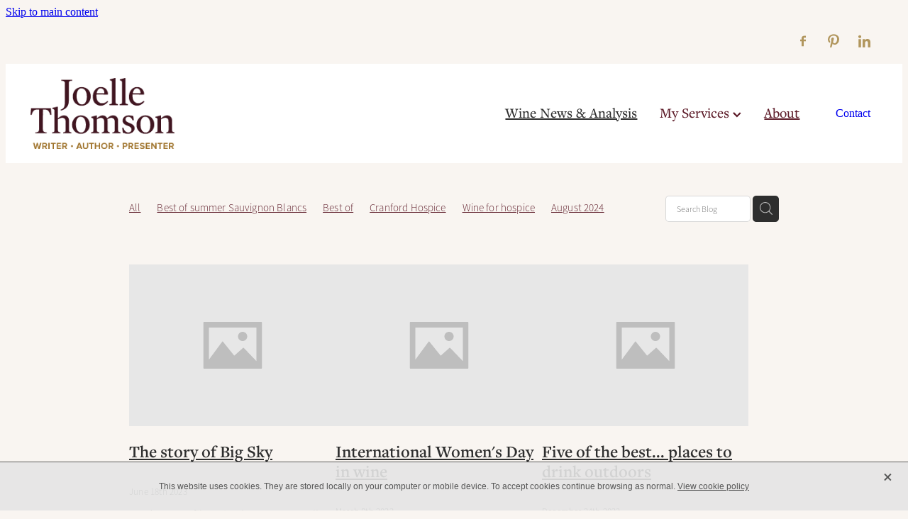

--- FILE ---
content_type: text/html; charset=UTF-8
request_url: https://www.joellethomson.com/blog/tag/46954/Big+Sky/
body_size: 17510
content:
<!-- Website made on Rocketspark -->
<!DOCTYPE html>
<html  class="">
<head>

    <!-- Global site tag (gtag.js) - Google Analytics -->
                <script async src="https://www.googletagmanager.com/gtag/js?id=G-YVD64251GC"></script>
                <script>
                window.dataLayer = window.dataLayer || [];
                function gtag(){dataLayer.push(arguments);}
                gtag('js', new Date());
                gtag('config', 'G-YVD64251GC');
                </script>
                <!-- End Google Analytics -->
    <meta http-equiv="content-type" content="text/html; charset=UTF-8"/>
    <meta name='csrf-token' content='5b4dc7116425d910c006b57a25d8f5a9'/>

        <title>Big Sky | Blog Category</title>
    <meta name="description" content="View all posts in the Big Sky category"/>
        <link rel="icon" type="image/png" href="/images/favicon/favicon/crop192x192.png?v=20251212155116">
    <link rel="apple-touch-icon" href="/images/favicon/favicon/crop192x192.png?v=20251212155116"/>
    
    <script type="text/javascript" src="https://cdn.rocketspark.com/jquery-1.7.2.min.js?v=20260126180213"></script>
     <script> window.configs = {"development":"false","DEVELOPMENT":"false","requestType":"blog","PREVIEW":"false","EDITOR":"false","template":"blank","navResizeTemplate":"","baseREMUnit":16,"screenSizes":{"t":{"fontSize":14,"contentWidth":400,"contentWidthOversize":400,"min":0,"max":400,"scale":0.7551,"subScale":0.95,"navScale":0.6,"legacy":false},"h":{"fontSize":16,"contentWidth":600,"contentWidthOversize":600,"min":0,"max":740,"scale":0.7551,"subScale":0.95,"navScale":0.6,"legacy":false},"s":{"fontSize":13,"contentWidth":740,"contentWidthOversize":740,"min":740,"max":1080,"scale":0.7959,"subScale":0.7959,"navScale":0.75,"legacy":false},"m":{"fontSize":16,"contentWidth":980,"contentWidthOversize":1080,"min":1080,"max":1460,"scale":1,"subScale":1,"navScale":1,"legacy":true},"l":{"fontSize":19,"contentWidth":1170,"contentWidthOversize":1300,"min":1460,"max":0,"scale":1.1938,"subScale":1.1938,"navScale":1.1,"legacy":false}},"publicURL":"https:\/\/www.joellethomson.com","shortnameURL":"https:\/\/joellethomson.rocketspark.co.nz","titleData":{"companyName":"Joelle Thomson Wine Writer &amp; Author","position":"right","separator":" | "},"CONSOLE_OVERRIDE":true,"noZensmooth":true,"release":"2026.1.25","browserSupport":{"chrome":86,"firefox":78,"edge":86,"internet explorer":12,"ie":12,"opera":72,"edgeMobile":44,"safari":13,"samsung browser":12,"android":89},"siteAutoPopupSettings":"","globalisationEnabled":false,"analyticsMode":"GA4"}; </script> <link rel="stylesheet" href="https://cdn.rocketspark.com/_dist/css/auth~vendors.6da4c5858d05.bundle.css" type="text/css" media="all" /> <link rel="stylesheet" href="https://cdn.rocketspark.com/_dist/css/public.c96fdbea6cf7.bundle.css" type="text/css" media="all" /> <link rel="stylesheet" href="https://cdn.rocketspark.com/_dist/css/public~vendors.24ec0c1183a5.bundle.css" type="text/css" media="all" /> <link rel="stylesheet" href="https://cdn.rocketspark.com/_dist/css/dashboard~vendors.9c624b80e5b6.bundle.css" type="text/css" media="all" /> <link rel="preload" as="style" href="https://cdn.icomoon.io/181725/Rocketspark/style.css?8gzh5b" onload="this.onload=null;this.rel='stylesheet'"> <link rel="stylesheet" href="/node_modules/@rocketspark/flint-ui/dist/rocketspark/rocketspark.css?v=1769403733"> <link rel="stylesheet" href="/node_modules/@rocketspark/image-gallery/build/css/index.css"> <script type="text/javascript" src="https://cdn.rocketspark.com/_dist/js/public.min.v20260126180213.js" ></script> <script type="text/javascript" src="https://cdn.rocketspark.com/_dist/js/commons.e4656cd7293d.bundle.js" ></script> <script type="text/javascript" src="https://cdn.rocketspark.com/_dist/js/blog~vendors.33618b6145a5.bundle.js" ></script> <script type="text/javascript" src="https://cdn.rocketspark.com/_dist/js/shop~vendors.c0601673efb1.bundle.js" ></script> <script type="text/javascript" src="https://cdn.rocketspark.com/_dist/js/houston~vendors.938afeba088b.bundle.js" ></script> <script type="text/javascript" src="https://cdn.rocketspark.com/_dist/js/auth~vendors.1265b1c31cc3.bundle.js" ></script> <script type="text/javascript" src="https://cdn.rocketspark.com/_dist/js/dashboard~vendors.192675722bc3.bundle.js" ></script> <script type="text/javascript" src="https://cdn.rocketspark.com/_dist/js/blastoff~vendors.bb4f8a2101db.bundle.js" ></script> <script type="text/javascript" src="https://cdn.rocketspark.com/_dist/js/public~vendors.8820ff537e13.bundle.js" ></script> <script type="text/javascript" src="https://cdn.rocketspark.com/_dist/js/public.ffd6854062ae.bundle.js" ></script> <script type="module" src="https://nz.rs-cdn.com/node_modules/@rocketspark/flint-ui/dist/rocketspark/rocketspark.esm.js?v=1769403733"></script> <link rel="stylesheet" href="https://cdn.rocketspark.com/_dist/css/blog.b503d7f04b5c.bundle.css" type="text/css" media="screen" /> <script type="text/javascript" src="https://cdn.rocketspark.com/_dist/js/blog~vendors.33618b6145a5.bundle.js" ></script> <script type="text/javascript" src="https://cdn.rocketspark.com/_dist/js/blog.5d60b687608d.bundle.js" ></script> <!--suppress ES6ConvertVarToLetConst --> <script> var detectedLogoWidth = localStorage.getItem('detectedLogoWidth'); if (detectedLogoWidth) { var style = document.createElement('style'); style.innerHTML = "@media all and (min-width: 740px) { #header #logo, #header .logo { width: " + detectedLogoWidth + '; } }'; document.head.appendChild(style); } </script> <link rel="stylesheet" href="https://nz.rs-cdn.com/site_files/30114/69437/css/css.css?v=20260114153726" type="text/css" media="all" title="dynamicstyle" /> <link rel="stylesheet" href="/site_files/30114/assets/blog/blog.css?v=20260126225632" type="text/css" media="screen" /> <meta name="viewport" content="width=device-width, initial-scale=1"> 

    <script type="text/javascript" src="https://cdn.rocketspark.com/blog/general.js?v=20260126180213"></script>
    <script async src="https://www.google.com/recaptcha/api.js?render=6LfM5jUeAAAAAC3V-BIurfsQWED-AwEGJYqG_o4j"></script>
            <script defer type="text/javascript" src="//use.typekit.net/ik/[base64].js"></script>

    <meta name="google-site-verification" content="TeUwYDa5OA0hgeGW0Ij7UBLl86u50p5Qa-ilMPCiGeY" />
    </head><body data-page-id="blog" class="contact-bar">
    <a href="#main_body" class="_925853a1 _925853a1--6e202c8b _7720d2f9">Skip to main content</a>        <style>.old-browser-popup{position:fixed;width:100%;height:100%;z-index:9999999}.old-browser-popup__background-fade{position:absolute;background:#000;width:100%;height:100%;opacity:.6;z-index:1}.old-browser-popup__box{position:relative;z-index:2;width:42.25rem;margin:0 auto;text-align:center;top:40%}.old-browser-popup__inner{padding:3rem 2rem;font-size:1rem}.old-browser-popup__inner .site-button{margin:1rem auto 0;font-size:1.2rem}@media (max-width:720px){.old-browser-popup__box{width:90%;top:50%;-ms-transform:translate(0,-50%);-webkit-transform:translate(0,-50%);transform:translate(0,-50%)}.old-browser-popup__box br{display:none}.old-browser-popup__inner a.site-button{font-size:16px}}</style>
    <script src="https://cdn.jsdelivr.net/npm/ua-parser-js@0/dist/ua-parser.min.js"></script>
    <script type="text/javascript">
    "use strict";if(!window.PREVIEW&&!window.EDITOR&&window.sessionStorage&&null===window.sessionStorage.getItem("old-browser")){var browserName,version,parser=new UAParser,popup='<div class="old-browser-popup"><div class="old-browser-popup__background-fade"></div><div class="old-browser-popup__box content-background"><div class="old-browser-popup__inner p-font p-font-colour">Our website doesn\'t fully support the browser you are using, we <br/>recommend you <a href="https://updatemybrowser.org/" target="_blank">update to a newer version</a>.<br/><a onclick="location.reload();" class="site-button">Continue with current browser</a></div></div></div>';if(void 0!==parser){void 0!==parser.getBrowser().name&&(browserName=parser.getBrowser().name.toLowerCase()),void 0!==parser.getBrowser().version&&(version=parseFloat(parser.getBrowser().version));var browserPopup=document.getElementById("old-browser-popup");if(void 0!==browserName){var configs=window.configs;if(Object.prototype.hasOwnProperty.call(configs,"browserSupport")&&Object.prototype.hasOwnProperty.call(configs.browserSupport,browserName)){var browserNameTest=configs.browserSupport[browserName];"edge"===browserName&&"mobile"===parser.getDevice().type&&(browserNameTest="edgeMobile"),version<configs.browserSupport[browserNameTest]&&document.body.insertAdjacentHTML("beforeend",popup)}}}window.sessionStorage.setItem("old-browser",!0)}
    </script>
    <div class="side-of-page">
            </div> <!-- end .side-of-page -->
    <div id="shadow">
        <div id="shadow_inner">

                <div class="announcement-bar">
        <div class="announcement-bar__content"><p class="text-center">New announcement. Learn more</p></div>
        <rs-icon class="announcement-bar__close" name="x"></rs-icon>
    </div>
<div class="rs-contact-bar-container right rs-contact-bar-container--blank-template header--width-full" data-position="top" style="display: block;"><div class="rs-contact-bar-inner"><div class="contact-bar-spacer"></div><div class="social-container  style7 custom contactBar"><div class="social-row"><a class='social-icon facebook-icon' href='https://www.facebook.com/joellethomsonvino' target="_blank" title="A link to this website's Facebook."><svg height="17" width="9" xmlns:xlink="http://www.w3.org/1999/xlink" xmlns="http://www.w3.org/2000/svg" viewBox="0 0 9 17">
    <path fill-rule="evenodd" d="M 8.86 9.02 C 8.86 9.02 5.61 9.02 5.61 9.02 C 5.61 9.02 5.61 17 5.61 17 C 5.61 17 2.3 17 2.3 17 C 2.3 17 2.3 9.02 2.3 9.02 C 2.3 9.02 0 9.02 0 9.02 C 0 9.02 0 6.15 0 6.15 C 0 6.15 2.3 6.15 2.3 6.15 C 2.3 6.15 2.3 4.97 2.3 3.7 C 2.3 1.77 3.66 0 6.79 0 C 8.05 0 8.99 0.11 8.99 0.11 C 8.99 0.11 8.91 2.79 8.91 2.79 C 8.91 2.79 7.96 2.79 6.92 2.79 C 5.79 2.79 5.61 3.26 5.61 4.05 C 5.61 4.15 5.61 4.19 5.61 4.19 C 5.61 4.41 5.61 4.95 5.61 6.15 C 5.61 6.15 9 6.15 9 6.15 C 9 6.15 8.86 9.02 8.86 9.02 Z" />
</svg></a><a class='social-icon pinterest-icon' href='https://nz.pinterest.com/joellett/' target="_blank" title="A link to this website's Pinterest."><!-- Generator: Avocode undefined - http://avocode.com -->
<svg height="22" width="18" xmlns:xlink="http://www.w3.org/1999/xlink" xmlns="http://www.w3.org/2000/svg" viewBox="0 0 18 22">
    <path fill-rule="evenodd" d="M 3.67 21.42 C 3.67 21.42 3.66 19.33 3.9 18.31 C 4.16 17.2 5.62 10.92 5.62 10.92 C 5.62 10.92 5.2 10.05 5.2 8.77 C 5.2 6.76 6.34 5.26 7.77 5.26 C 8.99 5.26 9.58 6.19 9.58 7.3 C 9.58 8.54 8.8 10.39 8.39 12.11 C 8.06 13.55 9.11 14.72 10.5 14.72 C 13.03 14.72 14.74 11.42 14.74 7.51 C 14.74 4.54 12.77 2.32 9.18 2.32 C 5.13 2.32 2.6 5.38 2.6 8.81 C 2.6 9.99 2.95 10.82 3.48 11.47 C 3.73 11.76 3.77 11.88 3.68 12.22 C 3.61 12.47 3.46 13.07 3.4 13.31 C 3.32 13.66 3.04 13.78 2.73 13.65 C 0.87 12.88 0 10.8 0 8.47 C 0 4.62 3.2 0 9.55 0 C 14.65 0 18 3.75 18 7.77 C 18 13.09 15.09 17.06 10.8 17.06 C 9.35 17.06 8 16.27 7.53 15.37 C 7.53 15.37 6.76 18.5 6.59 19.1 C 6.31 20.14 5.25 22 5.25 22 C 5.25 22 3.67 21.42 3.67 21.42 Z" />
</svg></a></div><div class="social-row"><a class='social-icon linkedin-icon' href='https://www.linkedin.com/in/joelle-thomson-176b156/' target="_blank" title="A link to this website's LinkedIn."><!-- Generator: Avocode undefined - http://avocode.com -->
<svg height="19" width="19" xmlns:xlink="http://www.w3.org/1999/xlink" xmlns="http://www.w3.org/2000/svg" viewBox="0 0 19 19">
    <path fill-rule="evenodd" d="M 0.31 6.31 C 0.31 6.31 4.25 6.31 4.25 6.31 C 4.25 6.31 4.25 18.99 4.25 18.99 C 4.25 18.99 0.31 18.99 0.31 18.99 C 0.31 18.99 0.31 6.31 0.31 6.31 Z M 2.28 0 C 3.54 0 4.57 1.03 4.57 2.29 C 4.57 3.55 3.54 4.58 2.28 4.58 C 1.02 4.58 0 3.55 0 2.29 C 0 1.03 1.02 0 2.28 0 M 6.72 6.31 C 6.72 6.31 10.5 6.31 10.5 6.31 C 10.5 6.31 10.5 8.04 10.5 8.04 C 10.5 8.04 10.55 8.04 10.55 8.04 C 11.08 7.04 12.37 5.99 14.28 5.99 C 18.27 5.99 19.01 8.62 19.01 12.03 C 19.01 12.03 19.01 18.99 19.01 18.99 C 19.01 18.99 15.07 18.99 15.07 18.99 C 15.07 18.99 15.07 12.82 15.07 12.82 C 15.07 11.35 15.04 9.46 13.02 9.46 C 10.97 9.46 10.66 11.06 10.66 12.72 C 10.66 12.72 10.66 18.99 10.66 18.99 C 10.66 18.99 6.72 18.99 6.72 18.99 C 6.72 18.99 6.72 6.31 6.72 6.31 Z" />
</svg></a></div></div></div></div><div class="header _51cf2b51 header--template-right header--sticky-fix header--is-solid-overlay">
    <div class="header__inner header__inner-width-full">
            <div class="header-logo header-logo--image">
            <a href="/" class="header-logo__inner" aria-label="Joelle Thomson, Writer &amp; Author homepage">
                    </a>
        </div>
    <nav class="site-nav" id="site-navigation" aria-label="Main navigation">
            <div class="site-nav__desktop">
                            <div class="site-nav__item site-nav__item--active">

                                            <a href="/blog/" class="site-nav__item-link">
                            Wine News &amp; Analysis
                                                    </a>
                    
                                    </div>
                            <div class="site-nav__item header-dropdown--has-dropdown">

                                            <span class="site-nav__item-link site-nav__item-link--non-clickable">
                            My Services
                            <span class="header-dropdown__arrow"><?xml version="1.0" encoding="UTF-8"?>
<svg width="21px" height="14px" viewBox="0 0 21 14" version="1.1" xmlns="http://www.w3.org/2000/svg" xmlns:xlink="http://www.w3.org/1999/xlink">
    <g stroke="none" stroke-width="1" fill="none" fill-rule="evenodd">
        <polygon fill="#000000" points="20.1999615 3.43121387 10.4311754 13.2 0.286666716 3.05549133 2.95429677 0.2 10.4311754 7.67687861 17.5323315 0.575722543"></polygon>
    </g>
</svg></span>
                        </span>
                    
                                            <div class="header-dropdown">
                            <div class="header-dropdown__menu">
                                                                    <a class="header-dropdown__link " href="/wine-writer/">Wine Writer</a>
                                                                    <a class="header-dropdown__link " href="/presenting/">Presenting</a>
                                                                    <a class="header-dropdown__link " href="/wine-training/">Wine Training</a>
                                                            </div>
                        </div>
                                    </div>
                            <div class="site-nav__item">

                                            <a href="/about/" class="site-nav__item-link">
                            About
                                                    </a>
                    
                                    </div>
                    </div>
        <div class="site-nav__mobile">
                    </div>
            <div class="header-buttons">
        <a href="/contact/" class="_925853a1 _925853a1--a47da79f _4b0152f0" target="">
            Contact
        </a>
    </div>

    </nav>
    <div class="header-icons">
            
        
    </div>        <div class="header-buttons">
        <a href="/contact/" class="_925853a1 _925853a1--a47da79f _4b0152f0" target="">
            Contact
        </a>
    </div>

    <div class="header-mobile header-mobile--icon-count-1">
    <button class="header-mobile__icons header__hamburger header__hamburger--mobile header__hamburger--squeeze" type="button" aria-label="Open navigation menu" aria-controls="site-navigation" aria-expanded="false">
      <span class="header__hamburger-box">
        <span class="header__hamburger-inner"></span>
      </span>
    </button>    
    </div>

    </div>

                <div class="_708858fd" data-hidden=""></div>
    </div>
<div class="feature-area-main feature-area-main--main feature-area-main--above feature-area-main--has-overlay-first" id="feature-area"><div class="mobile-menu-bar mobile-menu-bar--1-count mobile-menu-component no-feature single"><a class="mobile-menu-icon mobile-menu-toggle"><span></span></a></div></div>
            <div id="content">
                <div id="main_body" class="main-body">
                                        <div id="blog_body">

                        
<div id="blog_main" class='blog-layout-grid blog-text-alignment--left' data-post-count="19" data-topic-id="46954" data-search="">

        <div class="blog-grid__top ">
                    <div class="blog-grid-topics-dropdown p-font">
                <select class="blog-grid-topics__select">
                    <option>All</option>
                                            <option value="82679/Best+of+summer+Sauvignon+Blancs/">Best of summer Sauvignon Blancs</option>                        <option value="82334/Best+of/">Best of</option>                        <option value="68312/Cranford+Hospice/">Cranford Hospice</option>                        <option value="68311/Wine+for+hospice/">Wine for hospice</option>                        <option value="65624/August+2024/">August 2024</option>                        <option value="65623/Tutored+tasting/">Tutored tasting</option>                        <option value="65622/Masterclass/">Masterclass</option>                        <option value="64210/Closing+the+gap/">Closing the gap</option>                        <option value="58378/Palliser+Estate+Pinot+Noir/">Palliser Estate Pinot Noir</option>                        <option value="58377/Chillable+reds/">Chillable reds</option>                        <option value="55914/Masters+of+Wine/">Masters of Wine</option>                        <option value="55913/Wine+books/">Wine books</option>                        <option value="55912/Reading/">Reading</option>                        <option value="55911/Great+books/">Great books</option>                        <option value="55910/The+Oxford+Companion+to+Wine/">The Oxford Companion to Wine</option>                        <option value="53555/Removal/">Removal</option>                        <option value="53554/Zero+alcohol/">Zero alcohol</option>                        <option value="53553/Bubbly/">Bubbly</option>                        <option value="53552/Alcohol+removed+wine/">Alcohol removed wine</option>                        <option value="53503/Gamay/">Gamay</option>                        <option value="53502/Beaujolais/">Beaujolais</option>                        <option value="52982/Blenheim/">Blenheim</option>                        <option value="52981/Rangitane/">Rangitane</option>                        <option value="52980/Waghorn/">Waghorn</option>                        <option value="51366/Te+Muna+Valley/">Te Muna Valley</option>                        <option value="51365/Producer+profile/">Producer profile</option>                        <option value="50583/Small+wine+regions/">Small wine regions</option>                        <option value="50582/Pinot+pioneers/">Pinot pioneers</option>                        <option value="50561/Rias+Baixas/">Rias Baixas</option>                        <option value="50372/Mora/">Mora</option>                        <option value="50288/Marsanne/">Marsanne</option>                        <option value="50287/Rhone/">Rhone</option>                        <option value="50252/Austria/">Austria</option>                        <option value="50251/Hiedler/">Hiedler</option>                        <option value="50145/Rene+Mure/">Rene Mure</option>                        <option value="50143/Cellaring+wines/">Cellaring wines</option>                        <option value="50142/Aged+Releases/">Aged Releases</option>                        <option value="49858/Barolo+DOC/">Barolo DOC</option>                        <option value="49856/Unfiltered/">Unfiltered</option>                        <option value="49855/Oak/">Oak</option>                        <option value="49854/Barbera/">Barbera</option>                        <option value="49853/Day+two+wines/">Day two wines</option>                        <option value="49568/Children+make+you+rich+and+poor/">Children make you rich and poor</option>                        <option value="49567/Cognac/">Cognac</option>                        <option value="49566/Study/">Study</option>                        <option value="49565/Roscoe+Johanson/">Roscoe Johanson</option>                        <option value="49564/Friday+drinks+with/">Friday drinks with</option>                        <option value="49512/Vavasour/">Vavasour</option>                        <option value="49511/Te+Kairanga/">Te Kairanga</option>                        <option value="49510/Martinborough+Vineyards/">Martinborough Vineyards</option>                        <option value="49509/Grove+Mill/">Grove Mill</option>                        <option value="49508/Rockburn/">Rockburn</option>                        <option value="49507/Ghost+Town/">Ghost Town</option>                        <option value="49341/Fuder/">Fuder</option>                        <option value="49340/Louis+Vavasour/">Louis Vavasour</option>                        <option value="49339/Johanneshof/">Johanneshof</option>                        <option value="49338/Emmi/">Emmi</option>                        <option value="49337/M%C3%A9thode+Marlborough/">M&eacute;thode Marlborough</option>                        <option value="49326/Joelle+Thomson+Winetopia/">Joelle Thomson Winetopia</option>                        <option value="49325/Wellington/">Wellington</option>                        <option value="49324/Tasting/">Tasting</option>                        <option value="49323/Winetopia+2023/">Winetopia 2023</option>                        <option value="49155/Lloyd+Howes/">Lloyd Howes</option>                        <option value="49154/Baths+and+bubbly/">Baths and bubbly</option>                        <option value="49153/South+Island/">South Island</option>                        <option value="48931/Sparkling+wine/">Sparkling wine</option>                        <option value="48930/Tohu+Wines/">Tohu Wines</option>                        <option value="48759/Yealands/">Yealands</option>                        <option value="48758/New+Zealand/">New Zealand</option>                        <option value="48757/Spain/">Spain</option>                        <option value="48685/Marlborough+wine/">Marlborough wine</option>                        <option value="48614/Dave+Clouston/">Dave Clouston</option>                        <option value="48613/Two+Rivers+Wines/">Two Rivers Wines</option>                        <option value="48612/Sir+Ian+Botham/">Sir Ian Botham</option>                        <option value="48611/Shane+Warne/">Shane Warne</option>                        <option value="48565/Women+in+wine/">Women in wine</option>                        <option value="48564/Kate+Radburnd/">Kate Radburnd</option>                        <option value="48559/Gemstone+Riesling/">Gemstone Riesling</option>                        <option value="48558/International+Women%27s+Day/">International Women&#039;s Day</option>                        <option value="48479/Australia/">Australia</option>                        <option value="48478/Bordeaux/">Bordeaux</option>                        <option value="48477/Dogs/">Dogs</option>                        <option value="48476/Rapaura+Springs/">Rapaura Springs</option>                        <option value="48475/Mike+Bann/">Mike Bann</option>                        <option value="48323/Martinborough+in+March/">Martinborough in March</option>                        <option value="48322/Tastings/">Tastings</option>                        <option value="48320/Wine+tastings/">Wine tastings</option>                        <option value="48216/Esk+Valley/">Esk Valley</option>                        <option value="48215/Cyclone+relief+fund/">Cyclone relief fund</option>                        <option value="48214/Albarino/">Albarino</option>                        <option value="48213/Vintage+2023/">Vintage 2023</option>                        <option value="48207/Clayvin+Pinot+Noir/">Clayvin Pinot Noir</option>                        <option value="48179/Viticulture/">Viticulture</option>                        <option value="48178/Rebuilding/">Rebuilding</option>                        <option value="48177/Winegrowers+Charitable+Trust/">Winegrowers Charitable Trust</option>                        <option value="48071/Jenny+Dobson/">Jenny Dobson</option>                        <option value="48070/Fiano/">Fiano</option>                        <option value="48069/Cyclone+Gabrielle/">Cyclone Gabrielle</option>                        <option value="48068/RWT/">RWT</option>                        <option value="48066/Barossa/">Barossa</option>                        <option value="48063/Keeper/">Keeper</option>                        <option value="48062/Penfolds/">Penfolds</option>                        <option value="48020/Douro/">Douro</option>                        <option value="48019/Alexandra/">Alexandra</option>                        <option value="48018/Chasing+Harvest/">Chasing Harvest</option>                        <option value="48017/Mike+Kush/">Mike Kush</option>                        <option value="48016/Shaky+Bridge/">Shaky Bridge</option>                        <option value="47796/Semillon/">Semillon</option>                        <option value="47795/Barrel+ferment/">Barrel ferment</option>                        <option value="47578/Architecture/">Architecture</option>                        <option value="47556/Dave+Sutton+winemaker/">Dave Sutton winemaker</option>                        <option value="47555/Kowhai/">Kowhai</option>                        <option value="47554/The+seed/">The seed</option>                        <option value="47458/Te+Kano/">Te Kano</option>                        <option value="46958/Ataahua/">Ataahua</option>                        <option value="46957/Routeburn/">Routeburn</option>                        <option value="46956/South+Africa/">South Africa</option>                        <option value="46955/Pinotage/">Pinotage</option>                        <option value="46954/Big+Sky/">Big Sky</option>                        <option value="46953/Outdoor+wine/">Outdoor wine</option>                        <option value="46868/Viper/">Viper</option>                        <option value="46867/Chard+Farm/">Chard Farm</option>                        <option value="45999/Hunter%27s+Wines/">Hunter&#039;s Wines</option>                        <option value="45998/Bollinger/">Bollinger</option>                        <option value="45997/No+1+Family+Estate/">No 1 Family Estate</option>                        <option value="45996/Astrolabe/">Astrolabe</option>                        <option value="45947/Clayvin/">Clayvin</option>                        <option value="45946/Palliser/">Palliser</option>                        <option value="45945/Luna/">Luna</option>                        <option value="45944/Ben+McNab/">Ben McNab</option>                        <option value="45943/MK+II/">MK II</option>                        <option value="45942/Vergence/">Vergence</option>                        <option value="45783/Zen/">Zen</option>                        <option value="45782/Hammock+wine/">Hammock wine</option>                        <option value="45781/Clare+Valley/">Clare Valley</option>                        <option value="45780/Shiraz/">Shiraz</option>                        <option value="45779/Cabernet+Sauvignon/">Cabernet Sauvignon</option>                        <option value="45778/Merlot/">Merlot</option>                        <option value="45777/More-ish/">More-ish</option>                        <option value="45776/Taylors+Wines/">Taylors Wines</option>                        <option value="45647/Biggest+Chardonnay+tasting/">Biggest Chardonnay tasting</option>                        <option value="45453/Festival/">Festival</option>                        <option value="45452/WIne+and+food/">WIne and food</option>                        <option value="45116/Trinity+Hill/">Trinity Hill</option>                        <option value="45115/Homage/">Homage</option>                        <option value="45010/Roger+Parkinson/">Roger Parkinson</option>                        <option value="45009/Mike+Kershaw/">Mike Kershaw</option>                        <option value="45008/Nga+Waka/">Nga Waka</option>                        <option value="44870/North+Canterbury/">North Canterbury</option>                        <option value="44868/Rothschild/">Rothschild</option>                        <option value="44867/Sir+Clifford+Skeggs/">Sir Clifford Skeggs</option>                        <option value="44866/Akarua/">Akarua</option>                        <option value="44537/Joel+Watson/">Joel Watson</option>                        <option value="44536/Wilco+Lam/">Wilco Lam</option>                        <option value="44535/Charlie+Zheng/">Charlie Zheng</option>                        <option value="44534/Luna+Estate/">Luna Estate</option>                        <option value="44533/Dry+River+Wines/">Dry River Wines</option>                        <option value="44532/Ausssies/">Ausssies</option>                        <option value="44507/Bubbles/">Bubbles</option>                        <option value="44506/MiruMiru/">MiruMiru</option>                        <option value="44344/Dry+River/">Dry River</option>                        <option value="44058/New+Zealand+Syrah/">New Zealand Syrah</option>                        <option value="44057/Gimblett+Gravels+Winegrowers+Association/">Gimblett Gravels Winegrowers Association</option>                        <option value="44056/Gimblett+Gravels/">Gimblett Gravels</option>                        <option value="44055/Le+Sol+Syrah/">Le Sol Syrah</option>                        <option value="44012/Wairarapa/">Wairarapa</option>                        <option value="44011/Huntress/">Huntress</option>                        <option value="43999/Waitaki/">Waitaki</option>                        <option value="43113/Dry+farmed+grapes/">Dry farmed grapes</option>                        <option value="43112/Skeetfield/">Skeetfield</option>                        <option value="43107/Wine+reviews/">Wine reviews</option>                        <option value="43021/Willpower/">Willpower</option>                        <option value="43020/Pot+luck+dinner/">Pot luck dinner</option>                        <option value="43019/Jules+Taylor/">Jules Taylor</option>                        <option value="42628/Sweet+and+dry/">Sweet and dry</option>                        <option value="42627/Skin+contact/">Skin contact</option>                        <option value="42525/Pink+wine/">Pink wine</option>                        <option value="42419/Tom+McDonald/">Tom McDonald</option>                        <option value="42418/Syrah/">Syrah</option>                        <option value="42417/Tom/">Tom</option>                        <option value="42416/125+years+Church+Road/">125 years Church Road</option>                        <option value="42415/Church+Road/">Church Road</option>                        <option value="42211/Unreliable/">Unreliable</option>                        <option value="42209/Natural+fit/">Natural fit</option>                        <option value="42208/Moody/">Moody</option>                        <option value="42207/Thin+skinned/">Thin skinned</option>                        <option value="42206/Temperamental/">Temperamental</option>                        <option value="42205/Cool+climate/">Cool climate</option>                        <option value="42204/Sideways+film/">Sideways film</option>                        <option value="42148/Ros%C3%A9/">Ros&eacute;</option>                        <option value="42141/Wairau+Valley/">Wairau Valley</option>                        <option value="42140/Bull+Paddock/">Bull Paddock</option>                        <option value="41988/Triptych/">Triptych</option>                        <option value="41987/Older+oak/">Older oak</option>                        <option value="41986/New+Zealand+Pinot+Noir+regions/">New Zealand Pinot Noir regions</option>                        <option value="41985/Supermarket+wine+aisles/">Supermarket wine aisles</option>                        <option value="41984/New+Zealand+Pinot+Noir/">New Zealand Pinot Noir</option>                        <option value="41983/Ben+Dugdale/">Ben Dugdale</option>                        <option value="41595/Dry+Riesling/">Dry Riesling</option>                        <option value="41594/Bel+Canto/">Bel Canto</option>                        <option value="41561/Gastro+pub/">Gastro pub</option>                        <option value="41560/Burgundy/">Burgundy</option>                        <option value="41559/Billecart+Salmon/">Billecart Salmon</option>                        <option value="41558/Dhall+%26+Nash/">Dhall &amp; Nash</option>                        <option value="41446/Hand+picked/">Hand picked</option>                        <option value="41445/Kerruish/">Kerruish</option>                        <option value="41444/Folding+Hill/">Folding Hill</option>                        <option value="41443/Bendigo/">Bendigo</option>                        <option value="41350/Fishing/">Fishing</option>                        <option value="41349/Waihopai/">Waihopai</option>                        <option value="41348/Dream/">Dream</option>                        <option value="41347/Marisco/">Marisco</option>                        <option value="41346/Brent+Marris/">Brent Marris</option>                        <option value="41215/Distributing/">Distributing</option>                        <option value="41214/Importing/">Importing</option>                        <option value="41213/Bertrand+Soalhat/">Bertrand Soalhat</option>                        <option value="41212/Chablis/">Chablis</option>                        <option value="41211/Morgon/">Morgon</option>                        <option value="41210/France/">France</option>                        <option value="41209/Family+life/">Family life</option>                        <option value="41082/Organic+certification/">Organic certification</option>                        <option value="40998/Chianti+Classico/">Chianti Classico</option>                        <option value="40753/Tim+Bourne/">Tim Bourne</option>                        <option value="40752/Te+Rehua/">Te Rehua</option>                        <option value="40751/Pahi/">Pahi</option>                        <option value="40750/Kiwa/">Kiwa</option>                        <option value="40749/Kupe/">Kupe</option>                        <option value="40748/Single+vineyard/">Single vineyard</option>                        <option value="40449/Organic+Pinot+Noir/">Organic Pinot Noir</option>                        <option value="40448/Carrick+Pinot+Noir/">Carrick Pinot Noir</option>                        <option value="39181/Coffee/">Coffee</option>                        <option value="39180/Friday+drinks/">Friday drinks</option>                        <option value="39179/Proust+interview/">Proust interview</option>                        <option value="39178/Tim+Severne/">Tim Severne</option>                        <option value="39030/Heartwood/">Heartwood</option>                        <option value="39029/Fat+n+Sassy/">Fat n Sassy</option>                        <option value="39028/King+of+Kiwi+Chardonnay/">King of Kiwi Chardonnay</option>                        <option value="39027/Tony+Bish/">Tony Bish</option>                        <option value="39026/The+Urban+Winery/">The Urban Winery</option>                        <option value="38804/Damien+Pignolet/">Damien Pignolet</option>                        <option value="38803/Cheese+souffle/">Cheese souffle</option>                        <option value="38802/Hawke%27s+Bay/">Hawke&#039;s Bay</option>                        <option value="38801/Champagne/">Champagne</option>                        <option value="38800/Mary-Jeanne+Hutchinson/">Mary-Jeanne Hutchinson</option>                        <option value="38799/Craggy+Range/">Craggy Range</option>                        <option value="38253/High+priced+Pinot+Noir/">High priced Pinot Noir</option>                        <option value="38252/Coal+Pit+winery/">Coal Pit winery</option>                        <option value="38244/Dolphins/">Dolphins</option>                        <option value="38243/Martinborough+Vineyard/">Martinborough Vineyard</option>                        <option value="38242/The+Escarpment+Vineyard/">The Escarpment Vineyard</option>                        <option value="38241/Larry+McKenna/">Larry McKenna</option>                        <option value="38102/Negociants+roadshow/">Negociants roadshow</option>                        <option value="38101/WIne+tasting/">WIne tasting</option>                        <option value="38100/Sauvignon+Blanc/">Sauvignon Blanc</option>                        <option value="38098/Ben+Glover/">Ben Glover</option>                        <option value="38097/Zephyr+Wines/">Zephyr Wines</option>                        <option value="38096/Great+whites/">Great whites</option>                        <option value="38095/Dog+Point+Vineyards/">Dog Point Vineyards</option>                        <option value="38094/Marlborough/">Marlborough</option>                        <option value="38093/Pinot+Gris/">Pinot Gris</option>                        <option value="37920/Family/">Family</option>                        <option value="37919/La+Tache/">La Tache</option>                        <option value="37917/DRC/">DRC</option>                        <option value="37901/Date+change/">Date change</option>                        <option value="37900/Winetopia+Auckland/">Winetopia Auckland</option>                        <option value="37774/Wine+definition/">Wine definition</option>                        <option value="37773/Riesling/">Riesling</option>                        <option value="37772/Giesen/">Giesen</option>                        <option value="37771/Zero+percent+wine/">Zero percent wine</option>                        <option value="37762/Fleetwood+Mac/">Fleetwood Mac</option>                        <option value="37761/James+Bond/">James Bond</option>                        <option value="37760/Lemon+meringue+pie/">Lemon meringue pie</option>                        <option value="37759/Soho/">Soho</option>                        <option value="37651/Fitness/">Fitness</option>                        <option value="37650/Pegasus+Bay+Pinot+Noir/">Pegasus Bay Pinot Noir</option>                        <option value="37649/Fasting/">Fasting</option>                        <option value="37648/Reyouvenate/">Reyouvenate</option>                        <option value="37647/Wellness/">Wellness</option>                        <option value="37646/Health/">Health</option>                        <option value="37456/Life+mantras/">Life mantras</option>                        <option value="37455/Guitar/">Guitar</option>                        <option value="37454/Aurum/">Aurum</option>                        <option value="37453/Matt+Connell/">Matt Connell</option>                        <option value="37348/Switzerland/">Switzerland</option>                        <option value="37347/Wine+of+the+week/">Wine of the week</option>                        <option value="37346/Italy/">Italy</option>                        <option value="37345/Petite+Arvine/">Petite Arvine</option>                        <option value="37102/Martinborough/">Martinborough</option>                        <option value="37101/Ata+Rangi/">Ata Rangi</option>                        <option value="37071/Geographic+Indication/">Geographic Indication</option>                        <option value="37070/GI/">GI</option>                        <option value="36501/Masterclasses/">Masterclasses</option>                        <option value="36500/Wine+options/">Wine options</option>                        <option value="36499/WInetopia/">WInetopia</option>                        <option value="36454/Judy+%26+Tim+Finn/">Judy &amp; Tim Finn</option>                        <option value="36453/Neudorf/">Neudorf</option>                        <option value="36452/Ukraine/">Ukraine</option>                        <option value="36451/Aged+wines/">Aged wines</option>                        <option value="36441/Wild+Earth/">Wild Earth</option>                        <option value="36440/Felton+Road/">Felton Road</option>                        <option value="36438/Open+mindedness/">Open mindedness</option>                        <option value="36437/Cats/">Cats</option>                        <option value="36436/Pegasus+Bay/">Pegasus Bay</option>                        <option value="36435/Golden+Egg/">Golden Egg</option>                        <option value="36434/Urban+Winery/">Urban Winery</option>                        <option value="36433/Chardonnay/">Chardonnay</option>                        <option value="36432/Bannockburn/">Bannockburn</option>                        <option value="36431/Doctors+Flat/">Doctors Flat</option>                        <option value="36430/Pinot+Noir/">Pinot Noir</option>                        <option value="36429/Central+Otago/">Central Otago</option>                        <option value="33399/NZ+wine/">NZ wine</option>                </select>
            </div>
            <div class="blog-grid-topics p-font">
                <div class="p-font-atag blog-grid-topics__links blog-grid-topics__links--all ">
                    <a href="/blog/" class="p-font-atag">
                        All
                    </a>
                                            <div class="blog-grid-topics-arrow">
                            <svg xmlns="http://www.w3.org/2000/svg" width="15.906" height="10.375" viewBox="0 0 15.906 10.375">
  <path id="F" class="cls-1" d="M18.235,3.139l-2.13-2.28-5.67,5.67-5.97-5.97-2.13,2.28,8.1,8.1Z" transform="translate(-2.344 -0.563)"/>
</svg>
                        </div>
                                        </div><!-- end .blog-grid-topics-arrow  -->
                <a class="p-font-atag blog-grid-topics__links " href="/blog/tag/82679/Best+of+summer+Sauvignon+Blancs/">Best of summer Sauvignon Blancs</a><a class="p-font-atag blog-grid-topics__links " href="/blog/tag/82334/Best+of/">Best of</a><a class="p-font-atag blog-grid-topics__links " href="/blog/tag/68312/Cranford+Hospice/">Cranford Hospice</a><a class="p-font-atag blog-grid-topics__links " href="/blog/tag/68311/Wine+for+hospice/">Wine for hospice</a><a class="p-font-atag blog-grid-topics__links " href="/blog/tag/65624/August+2024/">August 2024</a><a class="p-font-atag blog-grid-topics__links " href="/blog/tag/65623/Tutored+tasting/">Tutored tasting</a><a class="p-font-atag blog-grid-topics__links " href="/blog/tag/65622/Masterclass/">Masterclass</a><a class="p-font-atag blog-grid-topics__links " href="/blog/tag/64210/Closing+the+gap/">Closing the gap</a><a class="p-font-atag blog-grid-topics__links " href="/blog/tag/58378/Palliser+Estate+Pinot+Noir/">Palliser Estate Pinot Noir</a><a class="p-font-atag blog-grid-topics__links " href="/blog/tag/58377/Chillable+reds/">Chillable reds</a><a class="p-font-atag blog-grid-topics__links " href="/blog/tag/55914/Masters+of+Wine/">Masters of Wine</a><a class="p-font-atag blog-grid-topics__links " href="/blog/tag/55913/Wine+books/">Wine books</a><a class="p-font-atag blog-grid-topics__links " href="/blog/tag/55912/Reading/">Reading</a><a class="p-font-atag blog-grid-topics__links " href="/blog/tag/55911/Great+books/">Great books</a><a class="p-font-atag blog-grid-topics__links " href="/blog/tag/55910/The+Oxford+Companion+to+Wine/">The Oxford Companion to Wine</a><a class="p-font-atag blog-grid-topics__links " href="/blog/tag/53555/Removal/">Removal</a><a class="p-font-atag blog-grid-topics__links " href="/blog/tag/53554/Zero+alcohol/">Zero alcohol</a><a class="p-font-atag blog-grid-topics__links " href="/blog/tag/53553/Bubbly/">Bubbly</a><a class="p-font-atag blog-grid-topics__links " href="/blog/tag/53552/Alcohol+removed+wine/">Alcohol removed wine</a><a class="p-font-atag blog-grid-topics__links " href="/blog/tag/53503/Gamay/">Gamay</a><a class="p-font-atag blog-grid-topics__links " href="/blog/tag/53502/Beaujolais/">Beaujolais</a><a class="p-font-atag blog-grid-topics__links " href="/blog/tag/52982/Blenheim/">Blenheim</a><a class="p-font-atag blog-grid-topics__links " href="/blog/tag/52981/Rangitane/">Rangitane</a><a class="p-font-atag blog-grid-topics__links " href="/blog/tag/52980/Waghorn/">Waghorn</a><a class="p-font-atag blog-grid-topics__links " href="/blog/tag/51366/Te+Muna+Valley/">Te Muna Valley</a><a class="p-font-atag blog-grid-topics__links " href="/blog/tag/51365/Producer+profile/">Producer profile</a><a class="p-font-atag blog-grid-topics__links " href="/blog/tag/50583/Small+wine+regions/">Small wine regions</a><a class="p-font-atag blog-grid-topics__links " href="/blog/tag/50582/Pinot+pioneers/">Pinot pioneers</a><a class="p-font-atag blog-grid-topics__links " href="/blog/tag/50561/Rias+Baixas/">Rias Baixas</a><a class="p-font-atag blog-grid-topics__links " href="/blog/tag/50372/Mora/">Mora</a><a class="p-font-atag blog-grid-topics__links " href="/blog/tag/50288/Marsanne/">Marsanne</a><a class="p-font-atag blog-grid-topics__links " href="/blog/tag/50287/Rhone/">Rhone</a><a class="p-font-atag blog-grid-topics__links " href="/blog/tag/50252/Austria/">Austria</a><a class="p-font-atag blog-grid-topics__links " href="/blog/tag/50251/Hiedler/">Hiedler</a><a class="p-font-atag blog-grid-topics__links " href="/blog/tag/50145/Rene+Mure/">Rene Mure</a><a class="p-font-atag blog-grid-topics__links " href="/blog/tag/50143/Cellaring+wines/">Cellaring wines</a><a class="p-font-atag blog-grid-topics__links " href="/blog/tag/50142/Aged+Releases/">Aged Releases</a><a class="p-font-atag blog-grid-topics__links " href="/blog/tag/49858/Barolo+DOC/">Barolo DOC</a><a class="p-font-atag blog-grid-topics__links " href="/blog/tag/49856/Unfiltered/">Unfiltered</a><a class="p-font-atag blog-grid-topics__links " href="/blog/tag/49855/Oak/">Oak</a><a class="p-font-atag blog-grid-topics__links " href="/blog/tag/49854/Barbera/">Barbera</a><a class="p-font-atag blog-grid-topics__links " href="/blog/tag/49853/Day+two+wines/">Day two wines</a><a class="p-font-atag blog-grid-topics__links " href="/blog/tag/49568/Children+make+you+rich+and+poor/">Children make you rich and poor</a><a class="p-font-atag blog-grid-topics__links " href="/blog/tag/49567/Cognac/">Cognac</a><a class="p-font-atag blog-grid-topics__links " href="/blog/tag/49566/Study/">Study</a><a class="p-font-atag blog-grid-topics__links " href="/blog/tag/49565/Roscoe+Johanson/">Roscoe Johanson</a><a class="p-font-atag blog-grid-topics__links " href="/blog/tag/49564/Friday+drinks+with/">Friday drinks with</a><a class="p-font-atag blog-grid-topics__links " href="/blog/tag/49512/Vavasour/">Vavasour</a><a class="p-font-atag blog-grid-topics__links " href="/blog/tag/49511/Te+Kairanga/">Te Kairanga</a><a class="p-font-atag blog-grid-topics__links " href="/blog/tag/49510/Martinborough+Vineyards/">Martinborough Vineyards</a><a class="p-font-atag blog-grid-topics__links " href="/blog/tag/49509/Grove+Mill/">Grove Mill</a><a class="p-font-atag blog-grid-topics__links " href="/blog/tag/49508/Rockburn/">Rockburn</a><a class="p-font-atag blog-grid-topics__links " href="/blog/tag/49507/Ghost+Town/">Ghost Town</a><a class="p-font-atag blog-grid-topics__links " href="/blog/tag/49341/Fuder/">Fuder</a><a class="p-font-atag blog-grid-topics__links " href="/blog/tag/49340/Louis+Vavasour/">Louis Vavasour</a><a class="p-font-atag blog-grid-topics__links " href="/blog/tag/49339/Johanneshof/">Johanneshof</a><a class="p-font-atag blog-grid-topics__links " href="/blog/tag/49338/Emmi/">Emmi</a><a class="p-font-atag blog-grid-topics__links " href="/blog/tag/49337/M%C3%A9thode+Marlborough/">M&eacute;thode Marlborough</a><a class="p-font-atag blog-grid-topics__links " href="/blog/tag/49326/Joelle+Thomson+Winetopia/">Joelle Thomson Winetopia</a><a class="p-font-atag blog-grid-topics__links " href="/blog/tag/49325/Wellington/">Wellington</a><a class="p-font-atag blog-grid-topics__links " href="/blog/tag/49324/Tasting/">Tasting</a><a class="p-font-atag blog-grid-topics__links " href="/blog/tag/49323/Winetopia+2023/">Winetopia 2023</a><a class="p-font-atag blog-grid-topics__links " href="/blog/tag/49155/Lloyd+Howes/">Lloyd Howes</a><a class="p-font-atag blog-grid-topics__links " href="/blog/tag/49154/Baths+and+bubbly/">Baths and bubbly</a><a class="p-font-atag blog-grid-topics__links " href="/blog/tag/49153/South+Island/">South Island</a><a class="p-font-atag blog-grid-topics__links " href="/blog/tag/48931/Sparkling+wine/">Sparkling wine</a><a class="p-font-atag blog-grid-topics__links " href="/blog/tag/48930/Tohu+Wines/">Tohu Wines</a><a class="p-font-atag blog-grid-topics__links " href="/blog/tag/48759/Yealands/">Yealands</a><a class="p-font-atag blog-grid-topics__links " href="/blog/tag/48758/New+Zealand/">New Zealand</a><a class="p-font-atag blog-grid-topics__links " href="/blog/tag/48757/Spain/">Spain</a><a class="p-font-atag blog-grid-topics__links " href="/blog/tag/48685/Marlborough+wine/">Marlborough wine</a><a class="p-font-atag blog-grid-topics__links " href="/blog/tag/48614/Dave+Clouston/">Dave Clouston</a><a class="p-font-atag blog-grid-topics__links " href="/blog/tag/48613/Two+Rivers+Wines/">Two Rivers Wines</a><a class="p-font-atag blog-grid-topics__links " href="/blog/tag/48612/Sir+Ian+Botham/">Sir Ian Botham</a><a class="p-font-atag blog-grid-topics__links " href="/blog/tag/48611/Shane+Warne/">Shane Warne</a><a class="p-font-atag blog-grid-topics__links " href="/blog/tag/48565/Women+in+wine/">Women in wine</a><a class="p-font-atag blog-grid-topics__links " href="/blog/tag/48564/Kate+Radburnd/">Kate Radburnd</a><a class="p-font-atag blog-grid-topics__links " href="/blog/tag/48559/Gemstone+Riesling/">Gemstone Riesling</a><a class="p-font-atag blog-grid-topics__links " href="/blog/tag/48558/International+Women%27s+Day/">International Women&#039;s Day</a><a class="p-font-atag blog-grid-topics__links " href="/blog/tag/48479/Australia/">Australia</a><a class="p-font-atag blog-grid-topics__links " href="/blog/tag/48478/Bordeaux/">Bordeaux</a><a class="p-font-atag blog-grid-topics__links " href="/blog/tag/48477/Dogs/">Dogs</a><a class="p-font-atag blog-grid-topics__links " href="/blog/tag/48476/Rapaura+Springs/">Rapaura Springs</a><a class="p-font-atag blog-grid-topics__links " href="/blog/tag/48475/Mike+Bann/">Mike Bann</a><a class="p-font-atag blog-grid-topics__links " href="/blog/tag/48323/Martinborough+in+March/">Martinborough in March</a><a class="p-font-atag blog-grid-topics__links " href="/blog/tag/48322/Tastings/">Tastings</a><a class="p-font-atag blog-grid-topics__links " href="/blog/tag/48320/Wine+tastings/">Wine tastings</a><a class="p-font-atag blog-grid-topics__links " href="/blog/tag/48216/Esk+Valley/">Esk Valley</a><a class="p-font-atag blog-grid-topics__links " href="/blog/tag/48215/Cyclone+relief+fund/">Cyclone relief fund</a><a class="p-font-atag blog-grid-topics__links " href="/blog/tag/48214/Albarino/">Albarino</a><a class="p-font-atag blog-grid-topics__links " href="/blog/tag/48213/Vintage+2023/">Vintage 2023</a><a class="p-font-atag blog-grid-topics__links " href="/blog/tag/48207/Clayvin+Pinot+Noir/">Clayvin Pinot Noir</a><a class="p-font-atag blog-grid-topics__links " href="/blog/tag/48179/Viticulture/">Viticulture</a><a class="p-font-atag blog-grid-topics__links " href="/blog/tag/48178/Rebuilding/">Rebuilding</a><a class="p-font-atag blog-grid-topics__links " href="/blog/tag/48177/Winegrowers+Charitable+Trust/">Winegrowers Charitable Trust</a><a class="p-font-atag blog-grid-topics__links " href="/blog/tag/48071/Jenny+Dobson/">Jenny Dobson</a><a class="p-font-atag blog-grid-topics__links " href="/blog/tag/48070/Fiano/">Fiano</a><a class="p-font-atag blog-grid-topics__links " href="/blog/tag/48069/Cyclone+Gabrielle/">Cyclone Gabrielle</a><a class="p-font-atag blog-grid-topics__links " href="/blog/tag/48068/RWT/">RWT</a><a class="p-font-atag blog-grid-topics__links " href="/blog/tag/48066/Barossa/">Barossa</a><a class="p-font-atag blog-grid-topics__links " href="/blog/tag/48063/Keeper/">Keeper</a><a class="p-font-atag blog-grid-topics__links " href="/blog/tag/48062/Penfolds/">Penfolds</a><a class="p-font-atag blog-grid-topics__links " href="/blog/tag/48020/Douro/">Douro</a><a class="p-font-atag blog-grid-topics__links " href="/blog/tag/48019/Alexandra/">Alexandra</a><a class="p-font-atag blog-grid-topics__links " href="/blog/tag/48018/Chasing+Harvest/">Chasing Harvest</a><a class="p-font-atag blog-grid-topics__links " href="/blog/tag/48017/Mike+Kush/">Mike Kush</a><a class="p-font-atag blog-grid-topics__links " href="/blog/tag/48016/Shaky+Bridge/">Shaky Bridge</a><a class="p-font-atag blog-grid-topics__links " href="/blog/tag/47796/Semillon/">Semillon</a><a class="p-font-atag blog-grid-topics__links " href="/blog/tag/47795/Barrel+ferment/">Barrel ferment</a><a class="p-font-atag blog-grid-topics__links " href="/blog/tag/47578/Architecture/">Architecture</a><a class="p-font-atag blog-grid-topics__links " href="/blog/tag/47556/Dave+Sutton+winemaker/">Dave Sutton winemaker</a><a class="p-font-atag blog-grid-topics__links " href="/blog/tag/47555/Kowhai/">Kowhai</a><a class="p-font-atag blog-grid-topics__links " href="/blog/tag/47554/The+seed/">The seed</a><a class="p-font-atag blog-grid-topics__links " href="/blog/tag/47458/Te+Kano/">Te Kano</a><a class="p-font-atag blog-grid-topics__links " href="/blog/tag/46958/Ataahua/">Ataahua</a><a class="p-font-atag blog-grid-topics__links " href="/blog/tag/46957/Routeburn/">Routeburn</a><a class="p-font-atag blog-grid-topics__links " href="/blog/tag/46956/South+Africa/">South Africa</a><a class="p-font-atag blog-grid-topics__links " href="/blog/tag/46955/Pinotage/">Pinotage</a><a class="p-font-atag blog-grid-topics__links blog-grid-topics__links--active" href="/blog/tag/46954/Big+Sky/">Big Sky</a><a class="p-font-atag blog-grid-topics__links " href="/blog/tag/46953/Outdoor+wine/">Outdoor wine</a><a class="p-font-atag blog-grid-topics__links " href="/blog/tag/46868/Viper/">Viper</a><a class="p-font-atag blog-grid-topics__links " href="/blog/tag/46867/Chard+Farm/">Chard Farm</a><a class="p-font-atag blog-grid-topics__links " href="/blog/tag/45999/Hunter%27s+Wines/">Hunter&#039;s Wines</a><a class="p-font-atag blog-grid-topics__links " href="/blog/tag/45998/Bollinger/">Bollinger</a><a class="p-font-atag blog-grid-topics__links " href="/blog/tag/45997/No+1+Family+Estate/">No 1 Family Estate</a><a class="p-font-atag blog-grid-topics__links " href="/blog/tag/45996/Astrolabe/">Astrolabe</a><a class="p-font-atag blog-grid-topics__links " href="/blog/tag/45947/Clayvin/">Clayvin</a><a class="p-font-atag blog-grid-topics__links " href="/blog/tag/45946/Palliser/">Palliser</a><a class="p-font-atag blog-grid-topics__links " href="/blog/tag/45945/Luna/">Luna</a><a class="p-font-atag blog-grid-topics__links " href="/blog/tag/45944/Ben+McNab/">Ben McNab</a><a class="p-font-atag blog-grid-topics__links " href="/blog/tag/45943/MK+II/">MK II</a><a class="p-font-atag blog-grid-topics__links " href="/blog/tag/45942/Vergence/">Vergence</a><a class="p-font-atag blog-grid-topics__links " href="/blog/tag/45783/Zen/">Zen</a><a class="p-font-atag blog-grid-topics__links " href="/blog/tag/45782/Hammock+wine/">Hammock wine</a><a class="p-font-atag blog-grid-topics__links " href="/blog/tag/45781/Clare+Valley/">Clare Valley</a><a class="p-font-atag blog-grid-topics__links " href="/blog/tag/45780/Shiraz/">Shiraz</a><a class="p-font-atag blog-grid-topics__links " href="/blog/tag/45779/Cabernet+Sauvignon/">Cabernet Sauvignon</a><a class="p-font-atag blog-grid-topics__links " href="/blog/tag/45778/Merlot/">Merlot</a><a class="p-font-atag blog-grid-topics__links " href="/blog/tag/45777/More-ish/">More-ish</a><a class="p-font-atag blog-grid-topics__links " href="/blog/tag/45776/Taylors+Wines/">Taylors Wines</a><a class="p-font-atag blog-grid-topics__links " href="/blog/tag/45647/Biggest+Chardonnay+tasting/">Biggest Chardonnay tasting</a><a class="p-font-atag blog-grid-topics__links " href="/blog/tag/45453/Festival/">Festival</a><a class="p-font-atag blog-grid-topics__links " href="/blog/tag/45452/WIne+and+food/">WIne and food</a><a class="p-font-atag blog-grid-topics__links " href="/blog/tag/45116/Trinity+Hill/">Trinity Hill</a><a class="p-font-atag blog-grid-topics__links " href="/blog/tag/45115/Homage/">Homage</a><a class="p-font-atag blog-grid-topics__links " href="/blog/tag/45010/Roger+Parkinson/">Roger Parkinson</a><a class="p-font-atag blog-grid-topics__links " href="/blog/tag/45009/Mike+Kershaw/">Mike Kershaw</a><a class="p-font-atag blog-grid-topics__links " href="/blog/tag/45008/Nga+Waka/">Nga Waka</a><a class="p-font-atag blog-grid-topics__links " href="/blog/tag/44870/North+Canterbury/">North Canterbury</a><a class="p-font-atag blog-grid-topics__links " href="/blog/tag/44868/Rothschild/">Rothschild</a><a class="p-font-atag blog-grid-topics__links " href="/blog/tag/44867/Sir+Clifford+Skeggs/">Sir Clifford Skeggs</a><a class="p-font-atag blog-grid-topics__links " href="/blog/tag/44866/Akarua/">Akarua</a><a class="p-font-atag blog-grid-topics__links " href="/blog/tag/44537/Joel+Watson/">Joel Watson</a><a class="p-font-atag blog-grid-topics__links " href="/blog/tag/44536/Wilco+Lam/">Wilco Lam</a><a class="p-font-atag blog-grid-topics__links " href="/blog/tag/44535/Charlie+Zheng/">Charlie Zheng</a><a class="p-font-atag blog-grid-topics__links " href="/blog/tag/44534/Luna+Estate/">Luna Estate</a><a class="p-font-atag blog-grid-topics__links " href="/blog/tag/44533/Dry+River+Wines/">Dry River Wines</a><a class="p-font-atag blog-grid-topics__links " href="/blog/tag/44532/Ausssies/">Ausssies</a><a class="p-font-atag blog-grid-topics__links " href="/blog/tag/44507/Bubbles/">Bubbles</a><a class="p-font-atag blog-grid-topics__links " href="/blog/tag/44506/MiruMiru/">MiruMiru</a><a class="p-font-atag blog-grid-topics__links " href="/blog/tag/44344/Dry+River/">Dry River</a><a class="p-font-atag blog-grid-topics__links " href="/blog/tag/44058/New+Zealand+Syrah/">New Zealand Syrah</a><a class="p-font-atag blog-grid-topics__links " href="/blog/tag/44057/Gimblett+Gravels+Winegrowers+Association/">Gimblett Gravels Winegrowers Association</a><a class="p-font-atag blog-grid-topics__links " href="/blog/tag/44056/Gimblett+Gravels/">Gimblett Gravels</a><a class="p-font-atag blog-grid-topics__links " href="/blog/tag/44055/Le+Sol+Syrah/">Le Sol Syrah</a><a class="p-font-atag blog-grid-topics__links " href="/blog/tag/44012/Wairarapa/">Wairarapa</a><a class="p-font-atag blog-grid-topics__links " href="/blog/tag/44011/Huntress/">Huntress</a><a class="p-font-atag blog-grid-topics__links " href="/blog/tag/43999/Waitaki/">Waitaki</a><a class="p-font-atag blog-grid-topics__links " href="/blog/tag/43113/Dry+farmed+grapes/">Dry farmed grapes</a><a class="p-font-atag blog-grid-topics__links " href="/blog/tag/43112/Skeetfield/">Skeetfield</a><a class="p-font-atag blog-grid-topics__links " href="/blog/tag/43107/Wine+reviews/">Wine reviews</a><a class="p-font-atag blog-grid-topics__links " href="/blog/tag/43021/Willpower/">Willpower</a><a class="p-font-atag blog-grid-topics__links " href="/blog/tag/43020/Pot+luck+dinner/">Pot luck dinner</a><a class="p-font-atag blog-grid-topics__links " href="/blog/tag/43019/Jules+Taylor/">Jules Taylor</a><a class="p-font-atag blog-grid-topics__links " href="/blog/tag/42628/Sweet+and+dry/">Sweet and dry</a><a class="p-font-atag blog-grid-topics__links " href="/blog/tag/42627/Skin+contact/">Skin contact</a><a class="p-font-atag blog-grid-topics__links " href="/blog/tag/42525/Pink+wine/">Pink wine</a><a class="p-font-atag blog-grid-topics__links " href="/blog/tag/42419/Tom+McDonald/">Tom McDonald</a><a class="p-font-atag blog-grid-topics__links " href="/blog/tag/42418/Syrah/">Syrah</a><a class="p-font-atag blog-grid-topics__links " href="/blog/tag/42417/Tom/">Tom</a><a class="p-font-atag blog-grid-topics__links " href="/blog/tag/42416/125+years+Church+Road/">125 years Church Road</a><a class="p-font-atag blog-grid-topics__links " href="/blog/tag/42415/Church+Road/">Church Road</a><a class="p-font-atag blog-grid-topics__links " href="/blog/tag/42211/Unreliable/">Unreliable</a><a class="p-font-atag blog-grid-topics__links " href="/blog/tag/42209/Natural+fit/">Natural fit</a><a class="p-font-atag blog-grid-topics__links " href="/blog/tag/42208/Moody/">Moody</a><a class="p-font-atag blog-grid-topics__links " href="/blog/tag/42207/Thin+skinned/">Thin skinned</a><a class="p-font-atag blog-grid-topics__links " href="/blog/tag/42206/Temperamental/">Temperamental</a><a class="p-font-atag blog-grid-topics__links " href="/blog/tag/42205/Cool+climate/">Cool climate</a><a class="p-font-atag blog-grid-topics__links " href="/blog/tag/42204/Sideways+film/">Sideways film</a><a class="p-font-atag blog-grid-topics__links " href="/blog/tag/42148/Ros%C3%A9/">Ros&eacute;</a><a class="p-font-atag blog-grid-topics__links " href="/blog/tag/42141/Wairau+Valley/">Wairau Valley</a><a class="p-font-atag blog-grid-topics__links " href="/blog/tag/42140/Bull+Paddock/">Bull Paddock</a><a class="p-font-atag blog-grid-topics__links " href="/blog/tag/41988/Triptych/">Triptych</a><a class="p-font-atag blog-grid-topics__links " href="/blog/tag/41987/Older+oak/">Older oak</a><a class="p-font-atag blog-grid-topics__links " href="/blog/tag/41986/New+Zealand+Pinot+Noir+regions/">New Zealand Pinot Noir regions</a><a class="p-font-atag blog-grid-topics__links " href="/blog/tag/41985/Supermarket+wine+aisles/">Supermarket wine aisles</a><a class="p-font-atag blog-grid-topics__links " href="/blog/tag/41984/New+Zealand+Pinot+Noir/">New Zealand Pinot Noir</a><a class="p-font-atag blog-grid-topics__links " href="/blog/tag/41983/Ben+Dugdale/">Ben Dugdale</a><a class="p-font-atag blog-grid-topics__links " href="/blog/tag/41595/Dry+Riesling/">Dry Riesling</a><a class="p-font-atag blog-grid-topics__links " href="/blog/tag/41594/Bel+Canto/">Bel Canto</a><a class="p-font-atag blog-grid-topics__links " href="/blog/tag/41561/Gastro+pub/">Gastro pub</a><a class="p-font-atag blog-grid-topics__links " href="/blog/tag/41560/Burgundy/">Burgundy</a><a class="p-font-atag blog-grid-topics__links " href="/blog/tag/41559/Billecart+Salmon/">Billecart Salmon</a><a class="p-font-atag blog-grid-topics__links " href="/blog/tag/41558/Dhall+%26+Nash/">Dhall &amp; Nash</a><a class="p-font-atag blog-grid-topics__links " href="/blog/tag/41446/Hand+picked/">Hand picked</a><a class="p-font-atag blog-grid-topics__links " href="/blog/tag/41445/Kerruish/">Kerruish</a><a class="p-font-atag blog-grid-topics__links " href="/blog/tag/41444/Folding+Hill/">Folding Hill</a><a class="p-font-atag blog-grid-topics__links " href="/blog/tag/41443/Bendigo/">Bendigo</a><a class="p-font-atag blog-grid-topics__links " href="/blog/tag/41350/Fishing/">Fishing</a><a class="p-font-atag blog-grid-topics__links " href="/blog/tag/41349/Waihopai/">Waihopai</a><a class="p-font-atag blog-grid-topics__links " href="/blog/tag/41348/Dream/">Dream</a><a class="p-font-atag blog-grid-topics__links " href="/blog/tag/41347/Marisco/">Marisco</a><a class="p-font-atag blog-grid-topics__links " href="/blog/tag/41346/Brent+Marris/">Brent Marris</a><a class="p-font-atag blog-grid-topics__links " href="/blog/tag/41215/Distributing/">Distributing</a><a class="p-font-atag blog-grid-topics__links " href="/blog/tag/41214/Importing/">Importing</a><a class="p-font-atag blog-grid-topics__links " href="/blog/tag/41213/Bertrand+Soalhat/">Bertrand Soalhat</a><a class="p-font-atag blog-grid-topics__links " href="/blog/tag/41212/Chablis/">Chablis</a><a class="p-font-atag blog-grid-topics__links " href="/blog/tag/41211/Morgon/">Morgon</a><a class="p-font-atag blog-grid-topics__links " href="/blog/tag/41210/France/">France</a><a class="p-font-atag blog-grid-topics__links " href="/blog/tag/41209/Family+life/">Family life</a><a class="p-font-atag blog-grid-topics__links " href="/blog/tag/41082/Organic+certification/">Organic certification</a><a class="p-font-atag blog-grid-topics__links " href="/blog/tag/40998/Chianti+Classico/">Chianti Classico</a><a class="p-font-atag blog-grid-topics__links " href="/blog/tag/40753/Tim+Bourne/">Tim Bourne</a><a class="p-font-atag blog-grid-topics__links " href="/blog/tag/40752/Te+Rehua/">Te Rehua</a><a class="p-font-atag blog-grid-topics__links " href="/blog/tag/40751/Pahi/">Pahi</a><a class="p-font-atag blog-grid-topics__links " href="/blog/tag/40750/Kiwa/">Kiwa</a><a class="p-font-atag blog-grid-topics__links " href="/blog/tag/40749/Kupe/">Kupe</a><a class="p-font-atag blog-grid-topics__links " href="/blog/tag/40748/Single+vineyard/">Single vineyard</a><a class="p-font-atag blog-grid-topics__links " href="/blog/tag/40449/Organic+Pinot+Noir/">Organic Pinot Noir</a><a class="p-font-atag blog-grid-topics__links " href="/blog/tag/40448/Carrick+Pinot+Noir/">Carrick Pinot Noir</a><a class="p-font-atag blog-grid-topics__links " href="/blog/tag/39181/Coffee/">Coffee</a><a class="p-font-atag blog-grid-topics__links " href="/blog/tag/39180/Friday+drinks/">Friday drinks</a><a class="p-font-atag blog-grid-topics__links " href="/blog/tag/39179/Proust+interview/">Proust interview</a><a class="p-font-atag blog-grid-topics__links " href="/blog/tag/39178/Tim+Severne/">Tim Severne</a><a class="p-font-atag blog-grid-topics__links " href="/blog/tag/39030/Heartwood/">Heartwood</a><a class="p-font-atag blog-grid-topics__links " href="/blog/tag/39029/Fat+n+Sassy/">Fat n Sassy</a><a class="p-font-atag blog-grid-topics__links " href="/blog/tag/39028/King+of+Kiwi+Chardonnay/">King of Kiwi Chardonnay</a><a class="p-font-atag blog-grid-topics__links " href="/blog/tag/39027/Tony+Bish/">Tony Bish</a><a class="p-font-atag blog-grid-topics__links " href="/blog/tag/39026/The+Urban+Winery/">The Urban Winery</a><a class="p-font-atag blog-grid-topics__links " href="/blog/tag/38804/Damien+Pignolet/">Damien Pignolet</a><a class="p-font-atag blog-grid-topics__links " href="/blog/tag/38803/Cheese+souffle/">Cheese souffle</a><a class="p-font-atag blog-grid-topics__links " href="/blog/tag/38802/Hawke%27s+Bay/">Hawke&#039;s Bay</a><a class="p-font-atag blog-grid-topics__links " href="/blog/tag/38801/Champagne/">Champagne</a><a class="p-font-atag blog-grid-topics__links " href="/blog/tag/38800/Mary-Jeanne+Hutchinson/">Mary-Jeanne Hutchinson</a><a class="p-font-atag blog-grid-topics__links " href="/blog/tag/38799/Craggy+Range/">Craggy Range</a><a class="p-font-atag blog-grid-topics__links " href="/blog/tag/38253/High+priced+Pinot+Noir/">High priced Pinot Noir</a><a class="p-font-atag blog-grid-topics__links " href="/blog/tag/38252/Coal+Pit+winery/">Coal Pit winery</a><a class="p-font-atag blog-grid-topics__links " href="/blog/tag/38244/Dolphins/">Dolphins</a><a class="p-font-atag blog-grid-topics__links " href="/blog/tag/38243/Martinborough+Vineyard/">Martinborough Vineyard</a><a class="p-font-atag blog-grid-topics__links " href="/blog/tag/38242/The+Escarpment+Vineyard/">The Escarpment Vineyard</a><a class="p-font-atag blog-grid-topics__links " href="/blog/tag/38241/Larry+McKenna/">Larry McKenna</a><a class="p-font-atag blog-grid-topics__links " href="/blog/tag/38102/Negociants+roadshow/">Negociants roadshow</a><a class="p-font-atag blog-grid-topics__links " href="/blog/tag/38101/WIne+tasting/">WIne tasting</a><a class="p-font-atag blog-grid-topics__links " href="/blog/tag/38100/Sauvignon+Blanc/">Sauvignon Blanc</a><a class="p-font-atag blog-grid-topics__links " href="/blog/tag/38098/Ben+Glover/">Ben Glover</a><a class="p-font-atag blog-grid-topics__links " href="/blog/tag/38097/Zephyr+Wines/">Zephyr Wines</a><a class="p-font-atag blog-grid-topics__links " href="/blog/tag/38096/Great+whites/">Great whites</a><a class="p-font-atag blog-grid-topics__links " href="/blog/tag/38095/Dog+Point+Vineyards/">Dog Point Vineyards</a><a class="p-font-atag blog-grid-topics__links " href="/blog/tag/38094/Marlborough/">Marlborough</a><a class="p-font-atag blog-grid-topics__links " href="/blog/tag/38093/Pinot+Gris/">Pinot Gris</a><a class="p-font-atag blog-grid-topics__links " href="/blog/tag/37920/Family/">Family</a><a class="p-font-atag blog-grid-topics__links " href="/blog/tag/37919/La+Tache/">La Tache</a><a class="p-font-atag blog-grid-topics__links " href="/blog/tag/37917/DRC/">DRC</a><a class="p-font-atag blog-grid-topics__links " href="/blog/tag/37901/Date+change/">Date change</a><a class="p-font-atag blog-grid-topics__links " href="/blog/tag/37900/Winetopia+Auckland/">Winetopia Auckland</a><a class="p-font-atag blog-grid-topics__links " href="/blog/tag/37774/Wine+definition/">Wine definition</a><a class="p-font-atag blog-grid-topics__links " href="/blog/tag/37773/Riesling/">Riesling</a><a class="p-font-atag blog-grid-topics__links " href="/blog/tag/37772/Giesen/">Giesen</a><a class="p-font-atag blog-grid-topics__links " href="/blog/tag/37771/Zero+percent+wine/">Zero percent wine</a><a class="p-font-atag blog-grid-topics__links " href="/blog/tag/37762/Fleetwood+Mac/">Fleetwood Mac</a><a class="p-font-atag blog-grid-topics__links " href="/blog/tag/37761/James+Bond/">James Bond</a><a class="p-font-atag blog-grid-topics__links " href="/blog/tag/37760/Lemon+meringue+pie/">Lemon meringue pie</a><a class="p-font-atag blog-grid-topics__links " href="/blog/tag/37759/Soho/">Soho</a><a class="p-font-atag blog-grid-topics__links " href="/blog/tag/37651/Fitness/">Fitness</a><a class="p-font-atag blog-grid-topics__links " href="/blog/tag/37650/Pegasus+Bay+Pinot+Noir/">Pegasus Bay Pinot Noir</a><a class="p-font-atag blog-grid-topics__links " href="/blog/tag/37649/Fasting/">Fasting</a><a class="p-font-atag blog-grid-topics__links " href="/blog/tag/37648/Reyouvenate/">Reyouvenate</a><a class="p-font-atag blog-grid-topics__links " href="/blog/tag/37647/Wellness/">Wellness</a><a class="p-font-atag blog-grid-topics__links " href="/blog/tag/37646/Health/">Health</a><a class="p-font-atag blog-grid-topics__links " href="/blog/tag/37456/Life+mantras/">Life mantras</a><a class="p-font-atag blog-grid-topics__links " href="/blog/tag/37455/Guitar/">Guitar</a><a class="p-font-atag blog-grid-topics__links " href="/blog/tag/37454/Aurum/">Aurum</a><a class="p-font-atag blog-grid-topics__links " href="/blog/tag/37453/Matt+Connell/">Matt Connell</a><a class="p-font-atag blog-grid-topics__links " href="/blog/tag/37348/Switzerland/">Switzerland</a><a class="p-font-atag blog-grid-topics__links " href="/blog/tag/37347/Wine+of+the+week/">Wine of the week</a><a class="p-font-atag blog-grid-topics__links " href="/blog/tag/37346/Italy/">Italy</a><a class="p-font-atag blog-grid-topics__links " href="/blog/tag/37345/Petite+Arvine/">Petite Arvine</a><a class="p-font-atag blog-grid-topics__links " href="/blog/tag/37102/Martinborough/">Martinborough</a><a class="p-font-atag blog-grid-topics__links " href="/blog/tag/37101/Ata+Rangi/">Ata Rangi</a><a class="p-font-atag blog-grid-topics__links " href="/blog/tag/37071/Geographic+Indication/">Geographic Indication</a><a class="p-font-atag blog-grid-topics__links " href="/blog/tag/37070/GI/">GI</a><a class="p-font-atag blog-grid-topics__links " href="/blog/tag/36501/Masterclasses/">Masterclasses</a><a class="p-font-atag blog-grid-topics__links " href="/blog/tag/36500/Wine+options/">Wine options</a><a class="p-font-atag blog-grid-topics__links " href="/blog/tag/36499/WInetopia/">WInetopia</a><a class="p-font-atag blog-grid-topics__links " href="/blog/tag/36454/Judy+%26+Tim+Finn/">Judy &amp; Tim Finn</a><a class="p-font-atag blog-grid-topics__links " href="/blog/tag/36453/Neudorf/">Neudorf</a><a class="p-font-atag blog-grid-topics__links " href="/blog/tag/36452/Ukraine/">Ukraine</a><a class="p-font-atag blog-grid-topics__links " href="/blog/tag/36451/Aged+wines/">Aged wines</a><a class="p-font-atag blog-grid-topics__links " href="/blog/tag/36441/Wild+Earth/">Wild Earth</a><a class="p-font-atag blog-grid-topics__links " href="/blog/tag/36440/Felton+Road/">Felton Road</a><a class="p-font-atag blog-grid-topics__links " href="/blog/tag/36438/Open+mindedness/">Open mindedness</a><a class="p-font-atag blog-grid-topics__links " href="/blog/tag/36437/Cats/">Cats</a><a class="p-font-atag blog-grid-topics__links " href="/blog/tag/36436/Pegasus+Bay/">Pegasus Bay</a><a class="p-font-atag blog-grid-topics__links " href="/blog/tag/36435/Golden+Egg/">Golden Egg</a><a class="p-font-atag blog-grid-topics__links " href="/blog/tag/36434/Urban+Winery/">Urban Winery</a><a class="p-font-atag blog-grid-topics__links " href="/blog/tag/36433/Chardonnay/">Chardonnay</a><a class="p-font-atag blog-grid-topics__links " href="/blog/tag/36432/Bannockburn/">Bannockburn</a><a class="p-font-atag blog-grid-topics__links " href="/blog/tag/36431/Doctors+Flat/">Doctors Flat</a><a class="p-font-atag blog-grid-topics__links " href="/blog/tag/36430/Pinot+Noir/">Pinot Noir</a><a class="p-font-atag blog-grid-topics__links " href="/blog/tag/36429/Central+Otago/">Central Otago</a><a class="p-font-atag blog-grid-topics__links " href="/blog/tag/33399/NZ+wine/">NZ wine</a>            </div><!-- .blog-grid-topics -->
                    <div class="blog-grid-topics-dropdown__mobile-tag p-font">
            <span>TAGS</span>
            <svg xmlns="http://www.w3.org/2000/svg" width="15.906" height="10.375" viewBox="0 0 15.906 10.375">
  <path id="F" class="cls-1" d="M18.235,3.139l-2.13-2.28-5.67,5.67-5.97-5.97-2.13,2.28,8.1,8.1Z" transform="translate(-2.344 -0.563)"/>
</svg>
        </div>
        <div class="blog-grid-search">
            <input type="search" placeholder="Search Blog" class="blog-grid-search__input" value=""/>
            <a class="blog-grid-search__search-button">
                <?xml version="1.0" encoding="UTF-8" standalone="no"?>
<svg width="18px" height="18px" viewBox="0 0 18 18" version="1.1" xmlns="http://www.w3.org/2000/svg" xmlns:xlink="http://www.w3.org/1999/xlink">
    <g id="Cart-Contact-Bar" stroke="none" stroke-width="1" fill="none" fill-rule="evenodd">
        <g id="Empty-Cart-Icon" transform="translate(-845.000000, -13.000000)">
            <g id="Search" transform="translate(845.000000, 13.000000)">
                <g id="magnifying-glass" stroke-width="1" fill-rule="evenodd">
                    <g id="Capa_1"></g>
                </g>
                <path d="M17.8423503,17.0820399 L13.468071,12.7077605 C14.6414634,11.3587583 15.3518847,9.59866962 15.3518847,7.67494457 C15.3518847,3.44035477 11.9075388,0 7.67694013,0 C3.44235033,0 0.00199556541,3.4443459 0.00199556541,7.67494457 C0.00199556541,11.9055432 3.44634146,15.3498891 7.67694013,15.3498891 C9.60066519,15.3498891 11.3607539,14.6394678 12.7097561,13.4660754 L17.0840355,17.8403548 C17.1878049,17.9441242 17.3274945,18 17.4631929,18 C17.5988914,18 17.7385809,17.9481153 17.8423503,17.8403548 C18.0498891,17.632816 18.0498891,17.2895787 17.8423503,17.0820399 Z M1.07560976,7.67494457 C1.07560976,4.03503326 4.03702882,1.07760532 7.672949,1.07760532 C11.3128603,1.07760532 14.2702882,4.03902439 14.2702882,7.67494457 C14.2702882,11.3108647 11.3128603,14.2762749 7.672949,14.2762749 C4.03702882,14.2762749 1.07560976,11.3148559 1.07560976,7.67494457 Z" id="Shape" fill="#FFFFFF" fill-rule="nonzero"></path>
            </g>
        </g>
    </g>
</svg>            </a>
        </div>

    </div> <!-- end .blog-grid__top -->
    <div class="blog-grid__search  blog-grid__search--tag">
        <div class="filter-type p-font p-font-colour">FILTERED BY TAG:</div>
        <h1 class="heading">Big Sky</h1>
        <a href="/blog/" title="Clear search" class="clear-search-option main-font colour2"><span class="rocketspark-icons p-font-colour">X</span></a>
    </div>
        <div id="blog_posts_holder">
        <div class="blog-grid__posts">

                                <div class="blog-filter-heading-area">
                        <div class="filter-type p-font p-font-colour">FILTERED BY TAG:</div>
                        <h1 class="heading">Big Sky</h1>
                        <a href="/blog/" title="Clear search" class="clear-search-option main-font colour2"><span class="rocketspark-icons p-font-colour">X</span></a>
                    </div>
                    
            <div id='blog-post-105897' class='blog-grid-post  '>
                <div class="blog-grid-post__image ">
                    <a href="/blog/post/105897/the-story-of-big-sky/"><span class="blog-grid-post__image--no-image"><?xml version="1.0" encoding="UTF-8"?>
<svg width="83px" height="66px" viewBox="0 0 83 66" version="1.1" xmlns="http://www.w3.org/2000/svg" xmlns:xlink="http://www.w3.org/1999/xlink">
    <g id="blog-Slider" stroke="none" stroke-width="1" fill="none" fill-rule="evenodd">
        <g id="No-image-uploaded-but-image-set-to-display" transform="translate(-915.000000, -665.000000)" fill="#BEBEBE" fill-rule="nonzero">
            <g id="frame-landscape" transform="translate(915.000000, 665.000000)">
                <path d="M81.684961,0 L1.31503898,0 C0.588874453,0 0,0.593400236 0,1.32573779 L0,64.6742622 C0,65.4065998 0.588874453,66 1.31503898,66 L81.684961,66 C82.4116516,66 83,65.4065998 83,64.6742622 L83,1.32573779 C83,0.593400236 82.4116516,0 81.684961,0 Z M75.1097661,55.4304229 L57.0237721,36.5482046 C56.8238862,36.3400638 56.4969675,36.3265413 56.2813011,36.5179778 L43.7371443,47.6486072 L27.7036631,27.7463663 C27.599512,27.616444 27.4472305,27.5422027 27.2749604,27.5459147 C27.1090025,27.5493616 26.9540909,27.6297013 26.8549369,27.763866 L7.89023386,53.418218 L7.89023386,7.95442676 L75.1097661,7.95442676 L75.1097661,55.4304229 Z" id="Shape"></path>
                <path d="M55.4998675,27 C59.0874085,27 62,24.0902087 62,20.500265 C62,16.9113811 59.0874085,14 55.4998675,14 C51.9094115,14 49,16.9113811 49,20.500265 C49,24.0899437 51.9096765,27 55.4998675,27 Z" id="Shape"></path>
            </g>
        </g>
    </g>
</svg></span></a>                </div>
                <div class="blog-grid-content">
                    <h2 class="blog-grid-post__heading">
                        <a title="The story of Big Sky" href="/blog/post/105897/the-story-of-big-sky/">
                            The story of Big Sky                        </a>
                    </h2>
                                        <a title="The story of Big Sky" href="/blog/post/105897/the-story-of-big-sky/" class="p-font blog-grid-post__p-font">
                                                    <span class="blog-grid-post__date p-font-colour">
                            June 18th 2023                        </span>
                                                <span class="blog-grid-post__blurb p-font-colour">
                            Producer profile - Big Sky, Te Muna Valley, Martinborough Published on Sunday 18 June 2023 Welcome to Te Muna Valley.  This dramatic, windswept landscape rises above the Huangarua River just nine                        </span>
                        <span class="p-font-atag blog-grid-post__read-more">
                            Read more
                        </span>
                    </a>
                </div>
            </div>
            
            <div id='blog-post-101534' class='blog-grid-post  '>
                <div class="blog-grid-post__image ">
                    <a href="/blog/post/101534/international-womens-day-in-wine/"><span class="blog-grid-post__image--no-image"><?xml version="1.0" encoding="UTF-8"?>
<svg width="83px" height="66px" viewBox="0 0 83 66" version="1.1" xmlns="http://www.w3.org/2000/svg" xmlns:xlink="http://www.w3.org/1999/xlink">
    <g id="blog-Slider" stroke="none" stroke-width="1" fill="none" fill-rule="evenodd">
        <g id="No-image-uploaded-but-image-set-to-display" transform="translate(-915.000000, -665.000000)" fill="#BEBEBE" fill-rule="nonzero">
            <g id="frame-landscape" transform="translate(915.000000, 665.000000)">
                <path d="M81.684961,0 L1.31503898,0 C0.588874453,0 0,0.593400236 0,1.32573779 L0,64.6742622 C0,65.4065998 0.588874453,66 1.31503898,66 L81.684961,66 C82.4116516,66 83,65.4065998 83,64.6742622 L83,1.32573779 C83,0.593400236 82.4116516,0 81.684961,0 Z M75.1097661,55.4304229 L57.0237721,36.5482046 C56.8238862,36.3400638 56.4969675,36.3265413 56.2813011,36.5179778 L43.7371443,47.6486072 L27.7036631,27.7463663 C27.599512,27.616444 27.4472305,27.5422027 27.2749604,27.5459147 C27.1090025,27.5493616 26.9540909,27.6297013 26.8549369,27.763866 L7.89023386,53.418218 L7.89023386,7.95442676 L75.1097661,7.95442676 L75.1097661,55.4304229 Z" id="Shape"></path>
                <path d="M55.4998675,27 C59.0874085,27 62,24.0902087 62,20.500265 C62,16.9113811 59.0874085,14 55.4998675,14 C51.9094115,14 49,16.9113811 49,20.500265 C49,24.0899437 51.9096765,27 55.4998675,27 Z" id="Shape"></path>
            </g>
        </g>
    </g>
</svg></span></a>                </div>
                <div class="blog-grid-content">
                    <h2 class="blog-grid-post__heading">
                        <a title="International Women&#039;s Day in wine" href="/blog/post/101534/international-womens-day-in-wine/">
                            International Women&#039;s Day in wine                        </a>
                    </h2>
                                        <a title="International Women&#039;s Day in wine" href="/blog/post/101534/international-womens-day-in-wine/" class="p-font blog-grid-post__p-font">
                                                    <span class="blog-grid-post__date p-font-colour">
                            March 8th 2023                        </span>
                                                <span class="blog-grid-post__blurb p-font-colour">
                            A French writer once said that the more things change, the more they stay the same. It's not the cheeriest outlook but fortunately some things do change, even if it is at a glacial pace. The gender p                        </span>
                        <span class="p-font-atag blog-grid-post__read-more">
                            Read more
                        </span>
                    </a>
                </div>
            </div>
            
            <div id='blog-post-98862' class='blog-grid-post  blog-grid-post--last-on-row'>
                <div class="blog-grid-post__image ">
                    <a href="/blog/post/98862/five-of-the-best--places-to-drink-outdoors/"><span class="blog-grid-post__image--no-image"><?xml version="1.0" encoding="UTF-8"?>
<svg width="83px" height="66px" viewBox="0 0 83 66" version="1.1" xmlns="http://www.w3.org/2000/svg" xmlns:xlink="http://www.w3.org/1999/xlink">
    <g id="blog-Slider" stroke="none" stroke-width="1" fill="none" fill-rule="evenodd">
        <g id="No-image-uploaded-but-image-set-to-display" transform="translate(-915.000000, -665.000000)" fill="#BEBEBE" fill-rule="nonzero">
            <g id="frame-landscape" transform="translate(915.000000, 665.000000)">
                <path d="M81.684961,0 L1.31503898,0 C0.588874453,0 0,0.593400236 0,1.32573779 L0,64.6742622 C0,65.4065998 0.588874453,66 1.31503898,66 L81.684961,66 C82.4116516,66 83,65.4065998 83,64.6742622 L83,1.32573779 C83,0.593400236 82.4116516,0 81.684961,0 Z M75.1097661,55.4304229 L57.0237721,36.5482046 C56.8238862,36.3400638 56.4969675,36.3265413 56.2813011,36.5179778 L43.7371443,47.6486072 L27.7036631,27.7463663 C27.599512,27.616444 27.4472305,27.5422027 27.2749604,27.5459147 C27.1090025,27.5493616 26.9540909,27.6297013 26.8549369,27.763866 L7.89023386,53.418218 L7.89023386,7.95442676 L75.1097661,7.95442676 L75.1097661,55.4304229 Z" id="Shape"></path>
                <path d="M55.4998675,27 C59.0874085,27 62,24.0902087 62,20.500265 C62,16.9113811 59.0874085,14 55.4998675,14 C51.9094115,14 49,16.9113811 49,20.500265 C49,24.0899437 51.9096765,27 55.4998675,27 Z" id="Shape"></path>
            </g>
        </g>
    </g>
</svg></span></a>                </div>
                <div class="blog-grid-content">
                    <h2 class="blog-grid-post__heading">
                        <a title="Five of the best... places to drink outdoors" href="/blog/post/98862/five-of-the-best--places-to-drink-outdoors/">
                            Five of the best... places to drink outdoors                        </a>
                    </h2>
                                        <a title="Five of the best... places to drink outdoors" href="/blog/post/98862/five-of-the-best--places-to-drink-outdoors/" class="p-font blog-grid-post__p-font">
                                                    <span class="blog-grid-post__date p-font-colour">
                            December 24th 2022                        </span>
                                                <span class="blog-grid-post__blurb p-font-colour">
                            This story was first published in Good magazine, December-January 22/23 Where is your favourite place to drink wine? Warmer days and longer nights make the great outdoors seem like the ideal spot and                        </span>
                        <span class="p-font-atag blog-grid-post__read-more">
                            Read more
                        </span>
                    </a>
                </div>
            </div>
                        </div><!-- end blog-grid__posts -->
        </div><!-- end blog_posts_holder -->
        <div class='blog-grid__footer p-font'>
            
            <a href="/blog/rss/" target="_blank" title="RSS Feed" class="blog-grid__rss"><?xml version="1.0" encoding="UTF-8"?>
<svg width="14px" height="14px" viewBox="0 0 14 14" version="1.1" xmlns="http://www.w3.org/2000/svg" xmlns:xlink="http://www.w3.org/1999/xlink">
    <!-- Generator: sketchtool 49.1 (51147) - http://www.bohemiancoding.com/sketch -->
    <title>B9C3D397-F25B-4DFF-8A0D-30DCB1545156</title>
    <desc>Created with sketchtool.</desc>
    <defs></defs>
    <g id="blog-grid" stroke="none" stroke-width="1" fill="none" fill-rule="evenodd">
        <g id="Too-many-tags" transform="translate(-565.000000, -1870.000000)" fill="#C5C5C5" fill-rule="nonzero">
            <g id="Group-2-Copy-2" transform="translate(565.000000, 1870.000000)">
                <g id="rss">
                    <path d="M11.6667578,0 L2.33359766,0 C1.05013672,0 0,1.05016406 0,2.333625 L0,11.6664297 C0,12.9506836 1.05016406,14 2.333625,14 L11.6667578,14 C12.9502187,14 14,12.9507109 14,11.6664297 L14,2.333625 C14,1.05016406 12.9501914,0 11.6667578,0 Z M3.8136875,11.3647188 C3.15784766,11.3647188 2.625,10.8356992 2.625,10.1803789 C2.625,9.52842188 3.15782031,8.99352344 3.8136875,8.99352344 C4.47209766,8.99352344 5.00396094,9.52842188 5.00396094,10.1803789 C5.00393359,10.8356992 4.47207031,11.3647188 3.8136875,11.3647188 Z M6.80132031,11.3749453 C6.80132031,10.2564492 6.36644531,9.20360547 5.57823438,8.41572266 C4.78917578,7.62617188 3.7410625,7.19039453 2.62642188,7.19039453 L2.62642188,5.47886719 C5.87557031,5.47886719 8.52072266,8.12358203 8.52072266,11.3749453 L6.80132031,11.3749453 Z M9.83866406,11.3749453 C9.83866406,7.39558203 6.60305078,4.15701563 2.62844531,4.15701563 L2.62844531,2.44464063 C7.55034766,2.44464063 11.5554688,6.45219531 11.5554688,11.375 L9.83866406,11.3749453 Z" id="Shape"></path>
                </g>
            </g>
        </g>
    </g>
</svg><span>RSS</span></a>
            <span class="blog-grid__pipe">
				|
			</span>
            <a href="/blog/all-posts/">Full post archive</a>
        </div>
        
    <div class="popup-loader-container" id="blogloader" style="display:none;">
        <div class="loader-block block1"></div>
        <div class="loader-block block2"></div>
        <div class="loader-block block3"></div>
        <div class="loader-block block4"></div>
        <div class="loader-block block5"></div>
        <div class="loader-block block6"></div>
        <div class="loader-block block7"></div>
        <div class="loader-block block8"></div>
    </div>
</div><!-- end blog_main -->

                        <div class="clear_float"></div>
                    </div><!-- end blog_body -->

                    <section class="stack _bf4e9d50 stack--content-width-oversize stack--vertical-top stack--mobile-vertical-top custom-stack design-editable-stack content-editable-stack nstau-xcn95 nsdau-1mob2 nscau-xs291 stack--footer _6a88ef4e" data-id="9851eb16-2854-4717-844b-8e7c8f22c451"><div class="stack-inner _dbf617b7"><div class="column-container _5d5af514 column-container--has-more-settings"><div class="column _1100af70 _4993ced5 _4993ced5--cc420fb6 _1100af70--cc420fb6 _b45e4f82 nclau-ejsu1 column--has-spacing" data-column="1" id="column_1_stack_1098859" data-unique-id="nclau-ejsu1"><div class="block nblau-oqm0e block--picture _660c97b3 _982f9e32"  data-id="6732791" data-uuid="a0926ac0-25d4-486d-8333-94fb82122b6c" data-block="nblau-oqm0e" data-block-type="picture"><div class="_0884a393 _0884a393 _0884a393--acfb2d1e">    <div class="_01cee16c _01cee16c--acfb2d1e">                    <img class="_ac00c56e _ac00c56e--acfb2d1e" data-sizes="w400h199,w964h481" data-src="https://dzpdbgwih7u1r.cloudfront.net/96a71385-6bdd-4b26-92c9-c3898a1f8f17/a0926ac0-25d4-486d-8333-94fb82122b6c/a0926ac0-25ec-4012-a741-c9921b9cec5d/w964h481-JT%20logo.png" alt="" width="100%">                </div></div></div></div><div class="column _1100af70 _4993ced5 _4993ced5--de168964 _1100af70--de168964 _b45e4f82 nclau-bh3b7 column--has-spacing column--no-blocks _461bbdfa" data-column="2" id="column_2_stack_1098859" data-unique-id="nclau-bh3b7"></div><div class="column _1100af70 _4993ced5 _4993ced5--75fa57cf _1100af70--75fa57cf _b45e4f82 nclau-7kjh3 column--has-spacing" data-column="3" id="column_3_stack_1098859" data-unique-id="nclau-7kjh3"><div class="block nblau-vmmtx text_block _660c97b3"  data-id="2893952" data-uuid="999e3016-aeee-4026-a6ea-f9f224c8a60f" data-block="nblau-vmmtx" data-block-type="text"><div class="block_content_container">    <div class="text_block_text p-font p-font-all">        <p class="p-font">Joelle Thomson... Savouring and shaping meaningful narratives about wine.</p><p class="p-font"><strong>Email:&nbsp;</strong><a target="_blank" rel="noopener" type="website" href="mailto:&#109;&#97;&#105;&#108;&#109;&#101;&#64;&#106;&#111;&#101;&#108;&#108;&#101;&#116;&#104;&#111;&#109;&#115;&#111;&#110;&#46;&#99;&#111;&#109;"><strong>&#109;&#97;&#105;&#108;&#109;&#101;&#64;&#106;&#111;&#101;&#108;&#108;&#101;&#116;&#104;&#111;&#109;&#115;&#111;&#110;&#46;&#99;&#111;&#109;</strong></a></p>    </div></div></div></div></div></div></section>

                    <div class="clear_float"></div>
                </div><!--end #main-body-->

                <div class="clear_float"></div>
            </div><!--end #content-->

                <div id="footer" class="footer footer--dark header--width-full">
        <div id="footer-inner" class="footer__inner  footer_logo_r">
            <div class="footer__copyright footer_copyright">
                <span><p>Copyright &copy; 2026 Joelle Thomson</p>
<p><a href="/privacy-policy/">Privacy Policy</a></p>
<p><a href="www.bizebu.com">Website by bizebu.com</a></p></span>                            </div><!-- end .footer_copyright -->
                                    <div class="footer__decal footer__partner-logo   footer__partner-logo__fixed-size">
                            <a href="https://bizebu.com" target="_blank" ><img src='https://d3e5t04pmhhh45.cloudfront.net/logos/746/light.v20230522112925.png' class='footer__partner-logo__light' width='70' height='14.4'/><img src='https://d3e5t04pmhhh45.cloudfront.net/logos/746/dark.v20230522113346.png' class='footer__partner-logo__dark' width='168.4' height='34.4'/></a>
                        </div>
                                </div><!-- end #footer-inner -->
    </div><!-- end #footer -->


            <div class="clear_float"></div>
        </div><!--end #shadow_inner-->

        <div class="clear_float"></div>
    </div><!--end #shadow-->


    
<div id="footer_scripts"></div><!-- end #footer_scripts -->


<div id="footer_bottom"></div><!-- end #footer_bottom -->
    <script type="text/javascript">

    function buildCookiePolicyBannerHtml () {
        const cookieBannerContainer = document.createElement('div');
        cookieBannerContainer.classList.add('eu-cookie');

        const cookieBannerContent = document.createElement('div');
        cookieBannerContent.classList.add('eu-cookie-content');
        cookieBannerContainer.appendChild(cookieBannerContent);

        const cookieBannerText     = document.createElement('p');
        cookieBannerText.innerHTML = 'This website uses cookies. They are stored locally on your computer or mobile device. To accept cookies continue browsing as normal. <a href="/cookie-policy/" target="_blank">View cookie policy</a>';
        cookieBannerContent.appendChild(cookieBannerText);

        const cookieBannerCloseButton = document.createElement('a');
        cookieBannerCloseButton.setAttribute('href', '#');
        cookieBannerCloseButton.setAttribute('id', 'cookie-policy-close');
        cookieBannerCloseButton.classList.add('icons');
        cookieBannerCloseButton.innerHTML = 'X';
        cookieBannerContent.appendChild(cookieBannerCloseButton);

        return cookieBannerContainer;
    }

    document.addEventListener('DOMContentLoaded', () => {
        const cookieBannerContainer = buildCookiePolicyBannerHtml();
        document.body.append(cookieBannerContainer);

        const cookiePolicyCloseButton = document.querySelector('.eu-cookie #cookie-policy-close');
        if (cookiePolicyCloseButton !== null) {
            cookiePolicyCloseButton.addEventListener('click', () => {
                const cookiePolicyBanner         = document.querySelector('.eu-cookie');
                cookiePolicyBanner.style.display = 'none';
            });
        }
    });
    </script>
    <script>function Intercom () {}</script>




</body>
</html>


--- FILE ---
content_type: text/html; charset=utf-8
request_url: https://www.google.com/recaptcha/api2/anchor?ar=1&k=6LfM5jUeAAAAAC3V-BIurfsQWED-AwEGJYqG_o4j&co=aHR0cHM6Ly93d3cuam9lbGxldGhvbXNvbi5jb206NDQz&hl=en&v=PoyoqOPhxBO7pBk68S4YbpHZ&size=invisible&anchor-ms=20000&execute-ms=30000&cb=ngn7vpxffvj9
body_size: 48808
content:
<!DOCTYPE HTML><html dir="ltr" lang="en"><head><meta http-equiv="Content-Type" content="text/html; charset=UTF-8">
<meta http-equiv="X-UA-Compatible" content="IE=edge">
<title>reCAPTCHA</title>
<style type="text/css">
/* cyrillic-ext */
@font-face {
  font-family: 'Roboto';
  font-style: normal;
  font-weight: 400;
  font-stretch: 100%;
  src: url(//fonts.gstatic.com/s/roboto/v48/KFO7CnqEu92Fr1ME7kSn66aGLdTylUAMa3GUBHMdazTgWw.woff2) format('woff2');
  unicode-range: U+0460-052F, U+1C80-1C8A, U+20B4, U+2DE0-2DFF, U+A640-A69F, U+FE2E-FE2F;
}
/* cyrillic */
@font-face {
  font-family: 'Roboto';
  font-style: normal;
  font-weight: 400;
  font-stretch: 100%;
  src: url(//fonts.gstatic.com/s/roboto/v48/KFO7CnqEu92Fr1ME7kSn66aGLdTylUAMa3iUBHMdazTgWw.woff2) format('woff2');
  unicode-range: U+0301, U+0400-045F, U+0490-0491, U+04B0-04B1, U+2116;
}
/* greek-ext */
@font-face {
  font-family: 'Roboto';
  font-style: normal;
  font-weight: 400;
  font-stretch: 100%;
  src: url(//fonts.gstatic.com/s/roboto/v48/KFO7CnqEu92Fr1ME7kSn66aGLdTylUAMa3CUBHMdazTgWw.woff2) format('woff2');
  unicode-range: U+1F00-1FFF;
}
/* greek */
@font-face {
  font-family: 'Roboto';
  font-style: normal;
  font-weight: 400;
  font-stretch: 100%;
  src: url(//fonts.gstatic.com/s/roboto/v48/KFO7CnqEu92Fr1ME7kSn66aGLdTylUAMa3-UBHMdazTgWw.woff2) format('woff2');
  unicode-range: U+0370-0377, U+037A-037F, U+0384-038A, U+038C, U+038E-03A1, U+03A3-03FF;
}
/* math */
@font-face {
  font-family: 'Roboto';
  font-style: normal;
  font-weight: 400;
  font-stretch: 100%;
  src: url(//fonts.gstatic.com/s/roboto/v48/KFO7CnqEu92Fr1ME7kSn66aGLdTylUAMawCUBHMdazTgWw.woff2) format('woff2');
  unicode-range: U+0302-0303, U+0305, U+0307-0308, U+0310, U+0312, U+0315, U+031A, U+0326-0327, U+032C, U+032F-0330, U+0332-0333, U+0338, U+033A, U+0346, U+034D, U+0391-03A1, U+03A3-03A9, U+03B1-03C9, U+03D1, U+03D5-03D6, U+03F0-03F1, U+03F4-03F5, U+2016-2017, U+2034-2038, U+203C, U+2040, U+2043, U+2047, U+2050, U+2057, U+205F, U+2070-2071, U+2074-208E, U+2090-209C, U+20D0-20DC, U+20E1, U+20E5-20EF, U+2100-2112, U+2114-2115, U+2117-2121, U+2123-214F, U+2190, U+2192, U+2194-21AE, U+21B0-21E5, U+21F1-21F2, U+21F4-2211, U+2213-2214, U+2216-22FF, U+2308-230B, U+2310, U+2319, U+231C-2321, U+2336-237A, U+237C, U+2395, U+239B-23B7, U+23D0, U+23DC-23E1, U+2474-2475, U+25AF, U+25B3, U+25B7, U+25BD, U+25C1, U+25CA, U+25CC, U+25FB, U+266D-266F, U+27C0-27FF, U+2900-2AFF, U+2B0E-2B11, U+2B30-2B4C, U+2BFE, U+3030, U+FF5B, U+FF5D, U+1D400-1D7FF, U+1EE00-1EEFF;
}
/* symbols */
@font-face {
  font-family: 'Roboto';
  font-style: normal;
  font-weight: 400;
  font-stretch: 100%;
  src: url(//fonts.gstatic.com/s/roboto/v48/KFO7CnqEu92Fr1ME7kSn66aGLdTylUAMaxKUBHMdazTgWw.woff2) format('woff2');
  unicode-range: U+0001-000C, U+000E-001F, U+007F-009F, U+20DD-20E0, U+20E2-20E4, U+2150-218F, U+2190, U+2192, U+2194-2199, U+21AF, U+21E6-21F0, U+21F3, U+2218-2219, U+2299, U+22C4-22C6, U+2300-243F, U+2440-244A, U+2460-24FF, U+25A0-27BF, U+2800-28FF, U+2921-2922, U+2981, U+29BF, U+29EB, U+2B00-2BFF, U+4DC0-4DFF, U+FFF9-FFFB, U+10140-1018E, U+10190-1019C, U+101A0, U+101D0-101FD, U+102E0-102FB, U+10E60-10E7E, U+1D2C0-1D2D3, U+1D2E0-1D37F, U+1F000-1F0FF, U+1F100-1F1AD, U+1F1E6-1F1FF, U+1F30D-1F30F, U+1F315, U+1F31C, U+1F31E, U+1F320-1F32C, U+1F336, U+1F378, U+1F37D, U+1F382, U+1F393-1F39F, U+1F3A7-1F3A8, U+1F3AC-1F3AF, U+1F3C2, U+1F3C4-1F3C6, U+1F3CA-1F3CE, U+1F3D4-1F3E0, U+1F3ED, U+1F3F1-1F3F3, U+1F3F5-1F3F7, U+1F408, U+1F415, U+1F41F, U+1F426, U+1F43F, U+1F441-1F442, U+1F444, U+1F446-1F449, U+1F44C-1F44E, U+1F453, U+1F46A, U+1F47D, U+1F4A3, U+1F4B0, U+1F4B3, U+1F4B9, U+1F4BB, U+1F4BF, U+1F4C8-1F4CB, U+1F4D6, U+1F4DA, U+1F4DF, U+1F4E3-1F4E6, U+1F4EA-1F4ED, U+1F4F7, U+1F4F9-1F4FB, U+1F4FD-1F4FE, U+1F503, U+1F507-1F50B, U+1F50D, U+1F512-1F513, U+1F53E-1F54A, U+1F54F-1F5FA, U+1F610, U+1F650-1F67F, U+1F687, U+1F68D, U+1F691, U+1F694, U+1F698, U+1F6AD, U+1F6B2, U+1F6B9-1F6BA, U+1F6BC, U+1F6C6-1F6CF, U+1F6D3-1F6D7, U+1F6E0-1F6EA, U+1F6F0-1F6F3, U+1F6F7-1F6FC, U+1F700-1F7FF, U+1F800-1F80B, U+1F810-1F847, U+1F850-1F859, U+1F860-1F887, U+1F890-1F8AD, U+1F8B0-1F8BB, U+1F8C0-1F8C1, U+1F900-1F90B, U+1F93B, U+1F946, U+1F984, U+1F996, U+1F9E9, U+1FA00-1FA6F, U+1FA70-1FA7C, U+1FA80-1FA89, U+1FA8F-1FAC6, U+1FACE-1FADC, U+1FADF-1FAE9, U+1FAF0-1FAF8, U+1FB00-1FBFF;
}
/* vietnamese */
@font-face {
  font-family: 'Roboto';
  font-style: normal;
  font-weight: 400;
  font-stretch: 100%;
  src: url(//fonts.gstatic.com/s/roboto/v48/KFO7CnqEu92Fr1ME7kSn66aGLdTylUAMa3OUBHMdazTgWw.woff2) format('woff2');
  unicode-range: U+0102-0103, U+0110-0111, U+0128-0129, U+0168-0169, U+01A0-01A1, U+01AF-01B0, U+0300-0301, U+0303-0304, U+0308-0309, U+0323, U+0329, U+1EA0-1EF9, U+20AB;
}
/* latin-ext */
@font-face {
  font-family: 'Roboto';
  font-style: normal;
  font-weight: 400;
  font-stretch: 100%;
  src: url(//fonts.gstatic.com/s/roboto/v48/KFO7CnqEu92Fr1ME7kSn66aGLdTylUAMa3KUBHMdazTgWw.woff2) format('woff2');
  unicode-range: U+0100-02BA, U+02BD-02C5, U+02C7-02CC, U+02CE-02D7, U+02DD-02FF, U+0304, U+0308, U+0329, U+1D00-1DBF, U+1E00-1E9F, U+1EF2-1EFF, U+2020, U+20A0-20AB, U+20AD-20C0, U+2113, U+2C60-2C7F, U+A720-A7FF;
}
/* latin */
@font-face {
  font-family: 'Roboto';
  font-style: normal;
  font-weight: 400;
  font-stretch: 100%;
  src: url(//fonts.gstatic.com/s/roboto/v48/KFO7CnqEu92Fr1ME7kSn66aGLdTylUAMa3yUBHMdazQ.woff2) format('woff2');
  unicode-range: U+0000-00FF, U+0131, U+0152-0153, U+02BB-02BC, U+02C6, U+02DA, U+02DC, U+0304, U+0308, U+0329, U+2000-206F, U+20AC, U+2122, U+2191, U+2193, U+2212, U+2215, U+FEFF, U+FFFD;
}
/* cyrillic-ext */
@font-face {
  font-family: 'Roboto';
  font-style: normal;
  font-weight: 500;
  font-stretch: 100%;
  src: url(//fonts.gstatic.com/s/roboto/v48/KFO7CnqEu92Fr1ME7kSn66aGLdTylUAMa3GUBHMdazTgWw.woff2) format('woff2');
  unicode-range: U+0460-052F, U+1C80-1C8A, U+20B4, U+2DE0-2DFF, U+A640-A69F, U+FE2E-FE2F;
}
/* cyrillic */
@font-face {
  font-family: 'Roboto';
  font-style: normal;
  font-weight: 500;
  font-stretch: 100%;
  src: url(//fonts.gstatic.com/s/roboto/v48/KFO7CnqEu92Fr1ME7kSn66aGLdTylUAMa3iUBHMdazTgWw.woff2) format('woff2');
  unicode-range: U+0301, U+0400-045F, U+0490-0491, U+04B0-04B1, U+2116;
}
/* greek-ext */
@font-face {
  font-family: 'Roboto';
  font-style: normal;
  font-weight: 500;
  font-stretch: 100%;
  src: url(//fonts.gstatic.com/s/roboto/v48/KFO7CnqEu92Fr1ME7kSn66aGLdTylUAMa3CUBHMdazTgWw.woff2) format('woff2');
  unicode-range: U+1F00-1FFF;
}
/* greek */
@font-face {
  font-family: 'Roboto';
  font-style: normal;
  font-weight: 500;
  font-stretch: 100%;
  src: url(//fonts.gstatic.com/s/roboto/v48/KFO7CnqEu92Fr1ME7kSn66aGLdTylUAMa3-UBHMdazTgWw.woff2) format('woff2');
  unicode-range: U+0370-0377, U+037A-037F, U+0384-038A, U+038C, U+038E-03A1, U+03A3-03FF;
}
/* math */
@font-face {
  font-family: 'Roboto';
  font-style: normal;
  font-weight: 500;
  font-stretch: 100%;
  src: url(//fonts.gstatic.com/s/roboto/v48/KFO7CnqEu92Fr1ME7kSn66aGLdTylUAMawCUBHMdazTgWw.woff2) format('woff2');
  unicode-range: U+0302-0303, U+0305, U+0307-0308, U+0310, U+0312, U+0315, U+031A, U+0326-0327, U+032C, U+032F-0330, U+0332-0333, U+0338, U+033A, U+0346, U+034D, U+0391-03A1, U+03A3-03A9, U+03B1-03C9, U+03D1, U+03D5-03D6, U+03F0-03F1, U+03F4-03F5, U+2016-2017, U+2034-2038, U+203C, U+2040, U+2043, U+2047, U+2050, U+2057, U+205F, U+2070-2071, U+2074-208E, U+2090-209C, U+20D0-20DC, U+20E1, U+20E5-20EF, U+2100-2112, U+2114-2115, U+2117-2121, U+2123-214F, U+2190, U+2192, U+2194-21AE, U+21B0-21E5, U+21F1-21F2, U+21F4-2211, U+2213-2214, U+2216-22FF, U+2308-230B, U+2310, U+2319, U+231C-2321, U+2336-237A, U+237C, U+2395, U+239B-23B7, U+23D0, U+23DC-23E1, U+2474-2475, U+25AF, U+25B3, U+25B7, U+25BD, U+25C1, U+25CA, U+25CC, U+25FB, U+266D-266F, U+27C0-27FF, U+2900-2AFF, U+2B0E-2B11, U+2B30-2B4C, U+2BFE, U+3030, U+FF5B, U+FF5D, U+1D400-1D7FF, U+1EE00-1EEFF;
}
/* symbols */
@font-face {
  font-family: 'Roboto';
  font-style: normal;
  font-weight: 500;
  font-stretch: 100%;
  src: url(//fonts.gstatic.com/s/roboto/v48/KFO7CnqEu92Fr1ME7kSn66aGLdTylUAMaxKUBHMdazTgWw.woff2) format('woff2');
  unicode-range: U+0001-000C, U+000E-001F, U+007F-009F, U+20DD-20E0, U+20E2-20E4, U+2150-218F, U+2190, U+2192, U+2194-2199, U+21AF, U+21E6-21F0, U+21F3, U+2218-2219, U+2299, U+22C4-22C6, U+2300-243F, U+2440-244A, U+2460-24FF, U+25A0-27BF, U+2800-28FF, U+2921-2922, U+2981, U+29BF, U+29EB, U+2B00-2BFF, U+4DC0-4DFF, U+FFF9-FFFB, U+10140-1018E, U+10190-1019C, U+101A0, U+101D0-101FD, U+102E0-102FB, U+10E60-10E7E, U+1D2C0-1D2D3, U+1D2E0-1D37F, U+1F000-1F0FF, U+1F100-1F1AD, U+1F1E6-1F1FF, U+1F30D-1F30F, U+1F315, U+1F31C, U+1F31E, U+1F320-1F32C, U+1F336, U+1F378, U+1F37D, U+1F382, U+1F393-1F39F, U+1F3A7-1F3A8, U+1F3AC-1F3AF, U+1F3C2, U+1F3C4-1F3C6, U+1F3CA-1F3CE, U+1F3D4-1F3E0, U+1F3ED, U+1F3F1-1F3F3, U+1F3F5-1F3F7, U+1F408, U+1F415, U+1F41F, U+1F426, U+1F43F, U+1F441-1F442, U+1F444, U+1F446-1F449, U+1F44C-1F44E, U+1F453, U+1F46A, U+1F47D, U+1F4A3, U+1F4B0, U+1F4B3, U+1F4B9, U+1F4BB, U+1F4BF, U+1F4C8-1F4CB, U+1F4D6, U+1F4DA, U+1F4DF, U+1F4E3-1F4E6, U+1F4EA-1F4ED, U+1F4F7, U+1F4F9-1F4FB, U+1F4FD-1F4FE, U+1F503, U+1F507-1F50B, U+1F50D, U+1F512-1F513, U+1F53E-1F54A, U+1F54F-1F5FA, U+1F610, U+1F650-1F67F, U+1F687, U+1F68D, U+1F691, U+1F694, U+1F698, U+1F6AD, U+1F6B2, U+1F6B9-1F6BA, U+1F6BC, U+1F6C6-1F6CF, U+1F6D3-1F6D7, U+1F6E0-1F6EA, U+1F6F0-1F6F3, U+1F6F7-1F6FC, U+1F700-1F7FF, U+1F800-1F80B, U+1F810-1F847, U+1F850-1F859, U+1F860-1F887, U+1F890-1F8AD, U+1F8B0-1F8BB, U+1F8C0-1F8C1, U+1F900-1F90B, U+1F93B, U+1F946, U+1F984, U+1F996, U+1F9E9, U+1FA00-1FA6F, U+1FA70-1FA7C, U+1FA80-1FA89, U+1FA8F-1FAC6, U+1FACE-1FADC, U+1FADF-1FAE9, U+1FAF0-1FAF8, U+1FB00-1FBFF;
}
/* vietnamese */
@font-face {
  font-family: 'Roboto';
  font-style: normal;
  font-weight: 500;
  font-stretch: 100%;
  src: url(//fonts.gstatic.com/s/roboto/v48/KFO7CnqEu92Fr1ME7kSn66aGLdTylUAMa3OUBHMdazTgWw.woff2) format('woff2');
  unicode-range: U+0102-0103, U+0110-0111, U+0128-0129, U+0168-0169, U+01A0-01A1, U+01AF-01B0, U+0300-0301, U+0303-0304, U+0308-0309, U+0323, U+0329, U+1EA0-1EF9, U+20AB;
}
/* latin-ext */
@font-face {
  font-family: 'Roboto';
  font-style: normal;
  font-weight: 500;
  font-stretch: 100%;
  src: url(//fonts.gstatic.com/s/roboto/v48/KFO7CnqEu92Fr1ME7kSn66aGLdTylUAMa3KUBHMdazTgWw.woff2) format('woff2');
  unicode-range: U+0100-02BA, U+02BD-02C5, U+02C7-02CC, U+02CE-02D7, U+02DD-02FF, U+0304, U+0308, U+0329, U+1D00-1DBF, U+1E00-1E9F, U+1EF2-1EFF, U+2020, U+20A0-20AB, U+20AD-20C0, U+2113, U+2C60-2C7F, U+A720-A7FF;
}
/* latin */
@font-face {
  font-family: 'Roboto';
  font-style: normal;
  font-weight: 500;
  font-stretch: 100%;
  src: url(//fonts.gstatic.com/s/roboto/v48/KFO7CnqEu92Fr1ME7kSn66aGLdTylUAMa3yUBHMdazQ.woff2) format('woff2');
  unicode-range: U+0000-00FF, U+0131, U+0152-0153, U+02BB-02BC, U+02C6, U+02DA, U+02DC, U+0304, U+0308, U+0329, U+2000-206F, U+20AC, U+2122, U+2191, U+2193, U+2212, U+2215, U+FEFF, U+FFFD;
}
/* cyrillic-ext */
@font-face {
  font-family: 'Roboto';
  font-style: normal;
  font-weight: 900;
  font-stretch: 100%;
  src: url(//fonts.gstatic.com/s/roboto/v48/KFO7CnqEu92Fr1ME7kSn66aGLdTylUAMa3GUBHMdazTgWw.woff2) format('woff2');
  unicode-range: U+0460-052F, U+1C80-1C8A, U+20B4, U+2DE0-2DFF, U+A640-A69F, U+FE2E-FE2F;
}
/* cyrillic */
@font-face {
  font-family: 'Roboto';
  font-style: normal;
  font-weight: 900;
  font-stretch: 100%;
  src: url(//fonts.gstatic.com/s/roboto/v48/KFO7CnqEu92Fr1ME7kSn66aGLdTylUAMa3iUBHMdazTgWw.woff2) format('woff2');
  unicode-range: U+0301, U+0400-045F, U+0490-0491, U+04B0-04B1, U+2116;
}
/* greek-ext */
@font-face {
  font-family: 'Roboto';
  font-style: normal;
  font-weight: 900;
  font-stretch: 100%;
  src: url(//fonts.gstatic.com/s/roboto/v48/KFO7CnqEu92Fr1ME7kSn66aGLdTylUAMa3CUBHMdazTgWw.woff2) format('woff2');
  unicode-range: U+1F00-1FFF;
}
/* greek */
@font-face {
  font-family: 'Roboto';
  font-style: normal;
  font-weight: 900;
  font-stretch: 100%;
  src: url(//fonts.gstatic.com/s/roboto/v48/KFO7CnqEu92Fr1ME7kSn66aGLdTylUAMa3-UBHMdazTgWw.woff2) format('woff2');
  unicode-range: U+0370-0377, U+037A-037F, U+0384-038A, U+038C, U+038E-03A1, U+03A3-03FF;
}
/* math */
@font-face {
  font-family: 'Roboto';
  font-style: normal;
  font-weight: 900;
  font-stretch: 100%;
  src: url(//fonts.gstatic.com/s/roboto/v48/KFO7CnqEu92Fr1ME7kSn66aGLdTylUAMawCUBHMdazTgWw.woff2) format('woff2');
  unicode-range: U+0302-0303, U+0305, U+0307-0308, U+0310, U+0312, U+0315, U+031A, U+0326-0327, U+032C, U+032F-0330, U+0332-0333, U+0338, U+033A, U+0346, U+034D, U+0391-03A1, U+03A3-03A9, U+03B1-03C9, U+03D1, U+03D5-03D6, U+03F0-03F1, U+03F4-03F5, U+2016-2017, U+2034-2038, U+203C, U+2040, U+2043, U+2047, U+2050, U+2057, U+205F, U+2070-2071, U+2074-208E, U+2090-209C, U+20D0-20DC, U+20E1, U+20E5-20EF, U+2100-2112, U+2114-2115, U+2117-2121, U+2123-214F, U+2190, U+2192, U+2194-21AE, U+21B0-21E5, U+21F1-21F2, U+21F4-2211, U+2213-2214, U+2216-22FF, U+2308-230B, U+2310, U+2319, U+231C-2321, U+2336-237A, U+237C, U+2395, U+239B-23B7, U+23D0, U+23DC-23E1, U+2474-2475, U+25AF, U+25B3, U+25B7, U+25BD, U+25C1, U+25CA, U+25CC, U+25FB, U+266D-266F, U+27C0-27FF, U+2900-2AFF, U+2B0E-2B11, U+2B30-2B4C, U+2BFE, U+3030, U+FF5B, U+FF5D, U+1D400-1D7FF, U+1EE00-1EEFF;
}
/* symbols */
@font-face {
  font-family: 'Roboto';
  font-style: normal;
  font-weight: 900;
  font-stretch: 100%;
  src: url(//fonts.gstatic.com/s/roboto/v48/KFO7CnqEu92Fr1ME7kSn66aGLdTylUAMaxKUBHMdazTgWw.woff2) format('woff2');
  unicode-range: U+0001-000C, U+000E-001F, U+007F-009F, U+20DD-20E0, U+20E2-20E4, U+2150-218F, U+2190, U+2192, U+2194-2199, U+21AF, U+21E6-21F0, U+21F3, U+2218-2219, U+2299, U+22C4-22C6, U+2300-243F, U+2440-244A, U+2460-24FF, U+25A0-27BF, U+2800-28FF, U+2921-2922, U+2981, U+29BF, U+29EB, U+2B00-2BFF, U+4DC0-4DFF, U+FFF9-FFFB, U+10140-1018E, U+10190-1019C, U+101A0, U+101D0-101FD, U+102E0-102FB, U+10E60-10E7E, U+1D2C0-1D2D3, U+1D2E0-1D37F, U+1F000-1F0FF, U+1F100-1F1AD, U+1F1E6-1F1FF, U+1F30D-1F30F, U+1F315, U+1F31C, U+1F31E, U+1F320-1F32C, U+1F336, U+1F378, U+1F37D, U+1F382, U+1F393-1F39F, U+1F3A7-1F3A8, U+1F3AC-1F3AF, U+1F3C2, U+1F3C4-1F3C6, U+1F3CA-1F3CE, U+1F3D4-1F3E0, U+1F3ED, U+1F3F1-1F3F3, U+1F3F5-1F3F7, U+1F408, U+1F415, U+1F41F, U+1F426, U+1F43F, U+1F441-1F442, U+1F444, U+1F446-1F449, U+1F44C-1F44E, U+1F453, U+1F46A, U+1F47D, U+1F4A3, U+1F4B0, U+1F4B3, U+1F4B9, U+1F4BB, U+1F4BF, U+1F4C8-1F4CB, U+1F4D6, U+1F4DA, U+1F4DF, U+1F4E3-1F4E6, U+1F4EA-1F4ED, U+1F4F7, U+1F4F9-1F4FB, U+1F4FD-1F4FE, U+1F503, U+1F507-1F50B, U+1F50D, U+1F512-1F513, U+1F53E-1F54A, U+1F54F-1F5FA, U+1F610, U+1F650-1F67F, U+1F687, U+1F68D, U+1F691, U+1F694, U+1F698, U+1F6AD, U+1F6B2, U+1F6B9-1F6BA, U+1F6BC, U+1F6C6-1F6CF, U+1F6D3-1F6D7, U+1F6E0-1F6EA, U+1F6F0-1F6F3, U+1F6F7-1F6FC, U+1F700-1F7FF, U+1F800-1F80B, U+1F810-1F847, U+1F850-1F859, U+1F860-1F887, U+1F890-1F8AD, U+1F8B0-1F8BB, U+1F8C0-1F8C1, U+1F900-1F90B, U+1F93B, U+1F946, U+1F984, U+1F996, U+1F9E9, U+1FA00-1FA6F, U+1FA70-1FA7C, U+1FA80-1FA89, U+1FA8F-1FAC6, U+1FACE-1FADC, U+1FADF-1FAE9, U+1FAF0-1FAF8, U+1FB00-1FBFF;
}
/* vietnamese */
@font-face {
  font-family: 'Roboto';
  font-style: normal;
  font-weight: 900;
  font-stretch: 100%;
  src: url(//fonts.gstatic.com/s/roboto/v48/KFO7CnqEu92Fr1ME7kSn66aGLdTylUAMa3OUBHMdazTgWw.woff2) format('woff2');
  unicode-range: U+0102-0103, U+0110-0111, U+0128-0129, U+0168-0169, U+01A0-01A1, U+01AF-01B0, U+0300-0301, U+0303-0304, U+0308-0309, U+0323, U+0329, U+1EA0-1EF9, U+20AB;
}
/* latin-ext */
@font-face {
  font-family: 'Roboto';
  font-style: normal;
  font-weight: 900;
  font-stretch: 100%;
  src: url(//fonts.gstatic.com/s/roboto/v48/KFO7CnqEu92Fr1ME7kSn66aGLdTylUAMa3KUBHMdazTgWw.woff2) format('woff2');
  unicode-range: U+0100-02BA, U+02BD-02C5, U+02C7-02CC, U+02CE-02D7, U+02DD-02FF, U+0304, U+0308, U+0329, U+1D00-1DBF, U+1E00-1E9F, U+1EF2-1EFF, U+2020, U+20A0-20AB, U+20AD-20C0, U+2113, U+2C60-2C7F, U+A720-A7FF;
}
/* latin */
@font-face {
  font-family: 'Roboto';
  font-style: normal;
  font-weight: 900;
  font-stretch: 100%;
  src: url(//fonts.gstatic.com/s/roboto/v48/KFO7CnqEu92Fr1ME7kSn66aGLdTylUAMa3yUBHMdazQ.woff2) format('woff2');
  unicode-range: U+0000-00FF, U+0131, U+0152-0153, U+02BB-02BC, U+02C6, U+02DA, U+02DC, U+0304, U+0308, U+0329, U+2000-206F, U+20AC, U+2122, U+2191, U+2193, U+2212, U+2215, U+FEFF, U+FFFD;
}

</style>
<link rel="stylesheet" type="text/css" href="https://www.gstatic.com/recaptcha/releases/PoyoqOPhxBO7pBk68S4YbpHZ/styles__ltr.css">
<script nonce="tbDmiuRZNsv35wVI5Dyjqw" type="text/javascript">window['__recaptcha_api'] = 'https://www.google.com/recaptcha/api2/';</script>
<script type="text/javascript" src="https://www.gstatic.com/recaptcha/releases/PoyoqOPhxBO7pBk68S4YbpHZ/recaptcha__en.js" nonce="tbDmiuRZNsv35wVI5Dyjqw">
      
    </script></head>
<body><div id="rc-anchor-alert" class="rc-anchor-alert"></div>
<input type="hidden" id="recaptcha-token" value="[base64]">
<script type="text/javascript" nonce="tbDmiuRZNsv35wVI5Dyjqw">
      recaptcha.anchor.Main.init("[\x22ainput\x22,[\x22bgdata\x22,\x22\x22,\[base64]/[base64]/[base64]/[base64]/[base64]/[base64]/KGcoTywyNTMsTy5PKSxVRyhPLEMpKTpnKE8sMjUzLEMpLE8pKSxsKSksTykpfSxieT1mdW5jdGlvbihDLE8sdSxsKXtmb3IobD0odT1SKEMpLDApO08+MDtPLS0pbD1sPDw4fFooQyk7ZyhDLHUsbCl9LFVHPWZ1bmN0aW9uKEMsTyl7Qy5pLmxlbmd0aD4xMDQ/[base64]/[base64]/[base64]/[base64]/[base64]/[base64]/[base64]\\u003d\x22,\[base64]\x22,\x22aAHCtVRxw47Ct3obwqMKw4bCpg/Dn8KhXyU9wrsxwrQqS8Oqw7hFw5jDqsKWEB8VYVoMfQIeAwjDtMOLKUVCw5fDhcOtw7LDk8Oiw551w7zCj8Ojw5bDgMO9Llppw7dTPMOVw5/[base64]/e33CvsK2wo/Ci8OUw7TDrMOAEsKvH8O5w6DCoTfCrMKow7VManlEwp7DjsOGcsOJNsKvNMKvwrgMAl4USypcQ2PDrBHDiGbCt8Kbwr/CslPDgsOYfcKbZ8O9EiYbwro0JE8Lwq0Swq3Cg8OEwrJtR3vDg8O5wpvCo3/Dt8OlwqtPeMOwwohUGcOMRS/CuQVPwpdlRmXDuD7CmT3CmsOtP8K9C27DrMOQwrLDjkZnw4bCjcOWwqTCuMOnV8KcHUldMMKlw7hoDAzCpVXCnXbDrcOpL2cmwpl0agFpZsKcwpXCvsO+UVDCnx8XWCwMEH/DlWgILDbDkUbDqBpKHF/Cu8O+wqLDqsKIwqrCsXUYw6LCpcKEwpcBDcOqV8KJw7AFw4Raw5vDtsOFwoNYH1NRUcKLWh0Cw755wqRDfilqaw7CukrCpcKXwrJrKC8fwr3CgMOYw4oYw7rCh8OMwq4KWsOGeXrDlgQ4UHLDiEDDrMO/wq0owqhMKRBrwofCnj1PR1lmWMORw4jDqDrDkMOAC8OBFRZ8eWDCiGDCrsOyw7DCvyPClcK/MsKuw6cmw4PDnsOIw7xUFcOnFcOEw6rCrCVPJwfDjCvCoG/[base64]/CtcOOwovDoTvCmEU3wo5Qw4XDjsKywqfDtcOvwrDClwPDtMOTN15FRTVQw5bDqSnDgMKNYsOmCsOow4zCjsOnHsKOw5nClW3DlMOAYcOIBwvDsHcewrt/[base64]/[base64]/CoMKiwqnCjyfDkMK0wrYBWsOCw6l3KMKvwqVCfsKEK8K7w7RHZ8KZCcOLwpHDu1c/w7VOwqIuwqwLLMO8w4hpw4Ebw7YawpzCs8OPwpNlFXLDp8KKw4USasKvw7cAwoIBw7bCtmjCqzlrwqrDr8OHw6kkw5cVNsKCacKiw7DDsSLCnVjDsV/CncKsGsOfSMKZJcKCNMOfw597w7nCvcOuw4rDvsOAw7nDlsO+VmAJw71kbcOSDDTCnMKQbUvDt0AkT8KfN8KFdcK7w6VWw5sHw6pSw7RnPGYCVR/DqGU2wr/DlMK5cAzDhQXDkMO8wrBjwobDlFjCrMOuOcKaYQUFDsKSUsKvL2XDlHvDq1YUasKOw6fDjsKNwpXDjQTCrMO7w5HDl3vCtAcRw4cpw71Jwqhqw7LDqMKDw4vDl8KUwpQORiEAdH7CsMOCw7UPSMKpXnpNw5R/w77DmsKPwqQFw5l0wp/ClcOjw77CocORw5cHH1DDumrDphkQw7wdw6VEw6rDlUZlwo08EMKRfsOQwqTCkQFSXsO5H8OqwppDw4tUw7kzw4PDpl8bwoxsNWdfAsOCX8Oxwo3DgX8WdcOgNkVHDFx/KRkDw4TCrMKZw6dww4Jvch86a8KJw4FHw58MwqbCuS9kw57CgksgworCmxwyAyIWeChlSgJkw4cif8K/ScKHGzDDiXvCp8Kmw5o6bg/DtmprwpXCpMKlwqXDmcKnw7fDjMO+w7Erw5jCoRvCvcKmZsOUwqlVw7pnw4drBsO0a0HDlwNcw7rCg8OeW1PDtBBqwq4vM8Odw5PDrGbCg8KidCrDisK0eX7DqMOSECDCrwbDj3sIY8Kow6IIw5LDogXChcKOwojDh8KtUMOFwphIwo/[base64]/DjjHClsOrwpfCninDmwvDiMK/AsOIwoJtRsKuA8KxTzbDoMOUwoLDi3BYw6fDrMKoXiHDpcK4w5XCugnDpsO3OWcUwpR0C8OXwpQiw57DvT7CmTwfYcOSwocgPsKPf2PChgtnw47CjMOWJcKhwo3ClHHDmcOxBBjCtAvDkcKkNcOuXMOHwq/DgcKAC8OQw7TCosOww7/DnTnCtMOhUEdrShXCrFB7w71RwqEXwpTCpmNhcsKAdcO/UMOAwosVHMOwwoDCqMO0fxTCucKZw5I0E8K2aU5Owq5nHsOSUiYwWkN1w7IhWCFLSMOLUMOgScO/wobDgMO2w7pGw7YacsO1wqlSVk8HwpfDjEQgMMOfQWgwwpbDksKOw5lFw5jCtsKtfsKkw7HDpxzCkMO0JMOSw67DhULCqT/CgsOFwrE+wr7DoVXCksO4bMODN2DClsO9AMK1KcOhw78Rw7RowqwrYX/DvFfChyjDisO9Dl1IMSfCqUs5wpEibC7CpMKgbCxHKsKuw4B0w7HCs2PDtcKaw6dXw7PDl8K3wrZOFMKdwq4ww6nDtcOSIk/CnxrCicOtwpVMVRPCo8ONIRfDgcO5EcKrWgtwWcKhworDv8KRNgnDl8Oew4gbRlrCsMOkLTfCqsKCVAHDmsKowo9qwoTDvELDjQtUw7sjSsOhwqNAw6ljI8O5cWYhankWe8O0Y34XW8O+w6MqDw/DkF/CiQcnbykAw4XDsMKha8Kxw4x7AMKNwoMEVk/CuWbCvVZQwpIpw5nCmxvCocKJw7zChV3CmFnDqmkqIsO2ecOiwoUmaV3DusKgYsOZwoTCgxp0w4/DlcK8dCpiw4d/[base64]/BTDDhnnDh8KUwrokNS0iP0fDo13CvyfCqcKGLMKPwo3CjiMMwo/Cj8OBYcKOFcO4wqgdGMO5MU0FLsOywqxbDw9fH8Olw5FqSjhrw4TDq1ADw4TDt8KtDcOVUHbDsH84GW/DiAF5UcOEUMKBBsOvw6DDgcKafRcmR8KlfTnDpsKawpxFShAfCsOMKgd4wpjCr8KFWMKEX8KQw5vCmsOnKMKIZcKgw6bCncOZwrwWw5/Ci2hySQxtMsKQeMKnMm7DhsOkw4tCPzgTw6jCgMKZQMO2DFDCq8OpQ1Zrw5khS8KcIcKywqArwpwLLMOAw69bwrYTwoXDvsOGDjYFAsOcM2zCk1/CocOPwrpGwrE5wogxwpTDkMOQw4bCiFLDqA3DvMKgKsOORS1TFEfDvhXDscKtP0FJSgheAXTCizQqY3E9woTCqMKTBsONJhcswr/[base64]/NgACw6EzwpnCoF/CmRfCtWZ3S0F4YsOYBcO0wqrCkwLDogPChsO/[base64]/PzPCgsKVY1/CiibDgSRcw5pJCMO1wrlvw53CqXpQw6XDvcK+wrdyB8K4wr/Ch2nDosKrw5VOJg5WwpzDkMO/w6DCljABCkIMNzDDtcKUwpLCjsOEwrFsw5g6w4LCmsOnw7t7aF3CgVjDsGAVd3XDosOiEsKNExx/w4/CnXh4ZXfCo8Kiwo9FZ8OdaldaeUYTwpduwqPDvMOQw4TDjh4hw6DCgcOgw6nCvjoHVA90w6jDkzAAw7EgTsKIAMOcBEcqwqXDusOwQABcZwjCrMOVRhTCq8KeWi9kURkww7N1AXfDjsKhTcKiwqBJwqbDssK5TUnCv0ZaeXB1HMKbwr/DtETCkMKSw4Q5dxZ1wr9SXcKhRMOTwqNZbGgwVsKHwpsFHUR8Pz/Dph3DpsOcMMOOw59Yw5NnVsOow7Y0NcKXw5gPBjjDocK/Q8KSwpLDpcOqwpfCpAPDmsOJw6F5IsO5fMKNeybCoyXCmMKCGRLDiMKiG8KsGlrDrsOnOQUXw7bDkMOVCsO+JQbCmhjDlMOwwrbDk1pXX20vwpEswrotw7TCl1zDo8Kowp3DtDYoITE/wp9ZCCQeXDzCgcOzGMOoJEdPHSXDgMKjPEHDo8K9XGzDgMOUC8OZwoM7wr4uXDfChcKVwrHCnMOrw77DhMOOw6fCmMOmwq3CscOkZMOKZS7DjkzCmsOeGMObwrMcXwRwFg3DlCM5UE3CizBkw4UgZExFc8OYwpfDr8O/wqzDuTbDq3zDn0p+Q8KUXcK+woFiNkrCrGh0w6RawoPCiDlCwqjDjnbCjCEdXW/DpD/DvWVwwoNxPsKoDcKhfk3CvcOhwrfCpcKuwp/[base64]/[base64]/FB1iGsOpYk7Cv8OzWid8wqnCsMKZw5RKKULDsT3CgcOBecODVwXDjA5mw6pzIm/DoMKJbsK1FVFdQ8KcCzAKwocaw6LCt8OjYxLCvXRlw6nDhsOKwrkjwpXDtsObwrvDk0rDpQVrw7vCucOiwqQFWldhw68zw585w5/DpVNlSQLCpx7DjmtoACZsMcOKRDoHwpVuLCVlXHzCjV19wr/[base64]/CrcOfXVPDjj5IVcKaw6nCoz9ES2rDgCHCg8KLwog+wqwAIxYkf8OZwrVIw6FKw6ErbRk5U8Orwp1tw4HDhsKUCcO/ZUNTJcOqMDE+cxfCkMOrZMOuW8ObA8Obw7HClMOKwrUpw4Utw6DCplBdfW5lwp/DjsKLwrFOw7EPCnwkw7PDjUDCtsOOZkTDhMOfw6zCpjLCm3DDn8O0CsORR8OlbMKrwqMPwqZ5GgrCocOcYcOUMRJLAcKsEsKyw67CgsOAw5oFQl/[base64]/Do8O3YBM7FMOiwodoGFrDgx/CnwHDjMKMV3LDs8OgwpklJCMxNmnDgATCqMOfDwpHw61yFifDu8KNwpZ8w5QmUcK/[base64]/w7TDmMOpw6dSEgA7B2hdO8OLR8KzdsKBKSDDkVbDpmPCtxl+WCwHwpMuB2bDiFIPIMKnwoInRsKmw4Jjwp9Kw7PDiMKgwpjDoBLDsmDCthlew6pKwpvDrcKww5XCvBsYwqLDr1fDpcKGw6onw43CtVfCvhdodlQoECXCrcKpwrx5wrfDuC/Co8OxwpwSwpDDscKTAMOEGcOxFxLCtwQawrbClcOFwofDocOcPMOrexInwokgHVTDkcKwwpMmw5PCmyvDuGTDksOkI8OjwoIZw5JwBRPCuFvCmAFjckHCq1XDvMOBHzTDiAVew7LCn8KQwqfCkGw6w7tpKxfCmRp2w4/DgcOrUsO1Ww8YK2HCoAXCm8Opw7zDj8ODw5fDkMOfwpdgw7fCpsKjRRoQw49UwrvCqFrDsMOOw7B2bcOtw6cWCsK3w6tLw6YABlvDv8KuA8O3W8O/w6XDtcOywp1UejsOw5DDpzV5UyfCtsOPOA8ywpLDqsKWwpcwEMOFMXlHO8KQKsO4wqnCqsK1IcOXwrLDi8KIMsKWFsOTHB5Fw4xJZRwlHsOUDwUqLi/CtcK9w5gVdnZtBMKsw4jCmAwPNi1lB8Kww4TCusOowrDDv8KfCcO/w6rDqsKUTmPCv8Okw7nDn8KGwrNWW8Oow57CmGPDhx3Cg8OEw5fDtFnDiHA6IWw0wrRHKcO8LMObw4hLw6dowrHDqsOjwr9wwqvDkh9Zw7xJH8OyDwXCkS9Cw50BwrFTcUTDhFEkw7NMMcKWw5Y3KsO9w7wXw7MPMcKEdUxHP8KDBcO7YU4GwrNaRUDCgMOhKcK/wrjCpgLDn0vCt8Oow6zCgmRWYMOBw43CisKUNcOBwqpZwp3DqsO5dMKWYMO7w6zDk8OvEhwewrx5LcO4A8Orw7TDmcKfLTlvF8KVbsOxw4I+wrXDoMOlAcKicsOFFWjDkMKXwr1XacKNGDRlT8O/w6dNwpgDS8OiI8OywrpYw6o6w5/DlcO+dwPDoMOJwrEZCBDDvsO0UcOjSUrDtE/CrMObMml5HsO7PcK+UmkiRsOJUsKQXcKRdMOcNTFEW28cVcKKMS05XxXDi2NAw55SdwJCQMOwcELCs0wBw5t0w799cXdnw5vCgcKuZUxHwpdPw45Kw4/DphnDuFTDtcOdRQrChnzCgsO8JMKqw4cuZMK3KQfDhcKDw5fDmRjDvGfDjzkLw7/[base64]/Co1TCucKAfQLClsKPNMOgd8KmwpR9IsOdRMKeHWBcSMK3wpRgEVHDlcOYCcOmHcOYDlrDt8O0wofCisOkBCTDozFrw6ARw4HDp8KFw5B9wq5qw5nCrcOvw6Ibw7QXwpcew7zCocOewo7DkA3Ci8OcOj7Do0LCrSDDogPCtsOhD8KgPcODw47DsMK0OxvDqsOMw7kkSE/DksOmeMKrOcOFIcOcXkrCpSTDnivDkBc9Cmk7fFQHw7AkwoDCn1fDsMOwSkM5ZhHDv8KZwqMsw5l+XlnClsOYwrXDpsOyw4zCrRHDu8KJw40gwovDi8Kow7xOJyDDiMKkfMKcMcKNaMKkH8KaW8KAfi9pZz3CrEnDgcONUF/DusK/w7bClcOBwr7CmzXCsig4w4zCg3sHQzTDsmwawrDCvH7Dlw5aJC7DkwtRUsK5w6kTPVrDp8OYEMOjwoDCocO5wqvCrMOnwoMZw4N9wrTCuSkKHEYiDMOMwpJSw78FwrVpwoTCsMOCPMKmKcOUTH41UjYwwq5eb8KPBsOcXsO3w4gtw5EAw4nCrh9FW8Otw5/DncOJwpoPwpPCpAnDkMOjfMOgGXoFL2XDrcOLw4rDuMKfwobCrWXDnm4Rw4s4csKWwo/DjgfCgMKqbsKneDLDhsOcZWBJwr/DqsK2HGbCsSoUwqXDumwkN1V4AkB5wol8fzdOw6zCnQprRGLDhgrCkcO+wqpnw6fDgMO0EcOTwpsTwpDCtCVpwqvDohnCjQVrw6g7w59DPcO/[base64]/Cq3luIEpdw4Atw6vDoFt9MCDDsj3Di8KBwpjDriPDg8ObAXDDj8O+bx/ClMOxw6M7JcOhw6jClBDDpMORMsOTJ8KMwr/CklDCqcKHHcO2w6LDuVRXw55SL8ORwrvDnFcCwps4wr7DnRrDryMRw4fCiG/DrAsNC8KoPT3CvmlbFsKeDVc0B8OEPMKGSk3CqTzDj8OBZUdfw6t0wqwAScK8wrbDt8KLTE/Dk8OewrUMwqwwwoBTBgzCr8Oiw70Bw6bCsHjClxfDrsKsH8KYTn5RfQgOw6HDsQNswp/DlMKaw5nDmT5DdFDCn8OAFsKRwqNAWjsiTMKhB8KTAydEY3fDucOxXV5lwpdnwrEjRsKCw5LDtsOqMsO2w4NSZcOFwrjCuEXDsApBKFJYL8O9w7QXw690ZktNwqPDpVXCs8OJL8OFaQvCnsKlwo0Pw4kXW8O/LHfClQLCs8OFwqxvRcKmSFwKw5rDsMOFw5tcw5LCs8KmSsKxDRtOw5VmDHNBwrZUwr7CjCvDlCnCkcKywpzDv8KWWD3DgMOMWjAXw5XCoCdQwocZEXBww7bCgcOaw4/DrsK3ZcK7wqvChMO5e8OAUMOgB8OwwrcnQMOYMcKfLMOjHGDCqHHCjGrDosKMMx/ChMKge1PDlsONFMKIT8KrGsO5wrzDhTvDvcKxw5cUDsKQd8OeAGE6UsO5w7vCrsK7wqMAwqXDiGTCk8OlDXTCgsK6PQB5w5PDv8Obwr0wwqTDgW3CgsKUwrxkwqXCscO/[base64]/Du8OdJ1Q6wojDny7DhcOlDmZ6w5oUw4lSwpvCocKFw69aZFJwLMOxXAFrw7g+e8KEABnCl8Oow5lSwonDtsOpd8KUw67CqmrChnpJwoDDmMOjw4PDonjDg8Onw5vCgcOfFMK3GsKqMsKywo/ChsKKEsKJw5HDmMKMwr4GWkXDrFPDlnpFwoJCN8ONwp1aKsOJw4coYsK3IcO/wpckwrh8VifCmMKrYh7CqwLCszzDj8K4FMO2wps4woTCnjVkPUArw65JwoUfcMK2UHXDrTxAf3HDvsKRwr97eMKOLMKiw5ojH8O5w5RKGyEtwpDDncOfZ1XDicKdwp3DpsOueRN5w5B+DTF6Lj3DnAowfXtRw7HDpFAcL3h/ScOVwpDDv8Kswo7DnldVPBvCiMKiBMKZEMOJw43CuwAXw6QHWV3DhVYHwozCg3wHw6HDkjvCnsOjV8Kaw6kyw51Mw4YkwqRHwrF/w6LCrBwXIMOdVMOVWz/DnG/DkSA7VGdPwoEzwpIRw5Yvwr9gw5jCrcOGSsKzwovCmyl/[base64]/CpS4dRW0Bw74AVwRMRsKJwrFywrrCncOQw7zDkcOQBXwEwonCnsOvSWU8w4nDt1k/TMKiPml6RzzDlMOGw5XCjMKCbMOJCR4kwoBPDz/CrMORBznCpMOdQ8KeU1PCgMKOKh0bGMOwY2jCgcOFZcKKwoXCvyNVwqTCiUU9esO0D8O/[base64]/[base64]/CnMOxLQDCmcO9w7BLw7QAXsOzwpBMA8OudgRUbsOvw4rDnR9nw5nChTrCp0vCn3bDnsONwrR7w7LCnzjDojZmwrYiwp7DisObwq0mRH/DusKiVRReTHVNwp9iFWvCoMKmfsKuBn1owqhkw7tCZsKUV8O3w5zDjcKew4/DjyRmf8KRGkDCtk96NzMswqZnZW4sXsOJKTpcU1oTZWdJEQwHFsOzPiZVwqvDkFvDq8K+w6k/w7zDtELDn3JtJsKxw7DCgU45U8K9LWHDisKywpkFw7TDk0YnwofCjsOdw6fDvMOADsKZwojDn3BXEcOGwrdswrEtwplOFGEBG3cjOsKSwpzDq8KgSsOqwq/DpVxYw7nCiEEbwq5zw4kww78AD8OIHMOXwp8KRcO/wqsWaDhXwqM3NHRLw6k/MsOjwrXClzXDk8KTwqzCqDLCrxHClMOkf8KRX8Kpwp4bwoELEMK7wpQibcKNwpxzw6vDkznDuUR3UxvDuBEPBsKHwrTDrcOjRnfCiVh3wolnw5Avw4DCqBgIFlnCoMOPwoYhwrbCosKKw6dvEHJhwoXCpMOlwrPDosKLwq4nRsKIwonDlcKGZcOABMKaIyBXEsOkw4/CvwQOwpvDo1gyw5R5w43DtWQQbsKEW8KxQMOKbMOsw5oYKcOPCinDqMO0H8KVw6wqLm7DrcK6w53DginCsXYEVlRyGVE1wrvDombDlRnDtcK5CUTDri/DmUzCqirCk8KtwpEDwpwbX2AswqjCgncewp3DtMOFwqzDs18mw67Dh3YGcHN9w5kzYMKGwrHCimvDolDDkMK7wrQbwqZLBsOsw7vCtH8/[base64]/[base64]/DlMKcwrppwp/DscKawr7CqsKZTcOgUTUVw5dKfsK0ZcKKdD1Xwoo3KgPDrkITNFJ7w6bCi8K8w6clwrTDj8OlRT/[base64]/WMOufnZXYjzCr8Kjw7rCn8K3fsKnw7PChB5+wrnDs8KlG8KRw452wq/DuTQgwp3CicONWMObHMK0wrDDrcKHIcOjw61IwqLDisOUMiYJw6nDhj5Bwp9VKWIewoXDkiXDoV/Dp8O6Jg/[base64]/DsMKYw7bDlcOEMMK2AcOmOTRqwqXCkgTCkEzDjlx/w7Nvw6fClsOJwqtcFcKnYsOWw6TDpsKRecKqwp/Cv1vCrmzCsj7CmlUtw55CYcKxw75jC3UiwqTCrHZXWHrDrz7CtcOzQXlvwpfCjnTDgn4ZwpBCwq/CucKGwqNAVcKqPcK5cMOww7tpwoTDgAQ/GcKiBsKqw4rCm8Kmwq3Di8Kxa8K1w73CrcOXw4HCgsOqw6JbwqdaSTkYF8Ksw7vDp8O2H0N4LwEow4ojRwvCj8OCYcOqw5jClsK0w7zDgsOhQMOQRRDCpsKJNsO/[base64]/[base64]/PTbCgMOvw5PDvEZvw6PDnV/ClMKHwo/CmE7ChQY3B0YNwojDrmLDv0ZDE8O1wr8+EybDigY4FsKVw4bDsX1+wprCtcOTaiXCi1HDqcKIbcOrb37CncO6EysiTW8YQWVfwpHCnTrCgjcCw4nCrS/CiUF/BsKaw7zDlF3DvnEMw67Di8O/MQnDvcOaYcOHBXtgbTnDhipAw6cgwrvDmCXDmx4ywqPDkMKXecKcGcOtw7LChMKfw5RwGMOrCcK0ZlDCgh/[base64]/Dvic6wpzDtsKKw7AHw6lqBHjCrMKMW8KYw7gECMKkw5haTSzDp8OzY8O5GsO1ZSbDh3TCiyTDrCHCnMKVGcO4A8OSFVPDlQ/DoATDo8OrwrnCjMKxw5gwWcO5w7BtOivDslHChE/CglfDtyUFc1XDo8Onw6PDgcK3wrHCt21uSFjCgnNTS8KYw5rCq8Kvwp7CgFvDiy4tfWYqEVFLXH/DgG/Ci8KpwqPCiMKqIsOiwq3DvsKfXz7DtWDDqi3Dm8KSFMKcwozDqMK8wrPCv8O7LyoTw7pYwoTDhEhKwqDDv8O/[base64]/CjcKlw7wGw4htwqhXwoTClcOcAj4xw6gjwp4zwonCglzDkMOAYMKbAXfCsVBpW8OtWWhaeMKxwq7DjATCgCAOw6cvwo/DocKgwp8KbsKAwrdWwqlYJTAIw4xnDlc1w5TDti3DtcOELMOZPcOlI0BuegJGw5bCiMOAwrp/A8OXwqw+w6khw7/CvsOSNyd1CwTCkMOaw6/CjEPDscO1VcKyDMKaXB3CtMKsZsOYHMKgQS/Doy8PaXTCr8OCDsKDw6PDqsK5NsOqw7cOw7MHwoPDjAdkRALDpmTCiTxUC8KnXMKlasO6IcKYL8KmwpMKw4jDhibCisOLHsOLwqfCqnTCgcO7w7I4ck4FwpYawqjCoinCvTnDmT4Ga8OMLsOXw4JVWMKhw7w/[base64]/Dj0PCvsONVMOxLk4SCnvDkMKVw40MKjnCvMOXwobDrsKAw4oDHMK1wptIb8KGEsOlWsOow4bDiMKwIVrCoDlePXgXwpUDSMONHghvb8OPwrDCg8KNwp5HBcKPw5/DtBJ6wqvDksOawrnDl8K5woFqwqHCtlTDqRjCjcKUwrLDo8OawrzChcOswqTDicK3RGY1PMKOw7towrcob0PCjy3Cs8Kjw4rDpMKNbcOBwrjCj8O9WGkjbScQfsKHUcO4w6jDi07CoD8rw4rCqMK8w57DnhHDsF/DgkXCr3vCujtVw74Hw7otw7t7wqfDs2U6w4lWw4vCg8OPcsKcw48WUcKuw7TChUbChH8CTnRRJcOoYE/Dh8KJw4R1QQ3Ch8KbIcOePAlUwq16QlNMORpxwoA/TDUYw7pzw5YFTMKcw4tPO8KLwpPCqlImUsKhwrjCnsOnY8ORfcOSRljDlcKiwooUw5QEwr18QcOswo9hw47CgMKhF8KpEkPCv8K1wqHDhsK2Y8O/K8Ozw7IxwrwxYkgtwpHDocOTwrDCtTfDmsOHw5Rjw6HDnkDCgzBdCsOnwo/DshF/[base64]/ai5+wqDCusK7wofDhmwmwq0vwoXDkhvDkzxmIcO+w4/DlMKewpBeNB/Dkg/DmsKHwrhNwqExw7d1w5glwr8iJQjChQpzQBUwIcKaH3PDssO5B0rDvGs/OSlqw74iw5fCmT8Ww68oHzbDqDMww6/CnndOw4jCihLDuxpbE8O1wqTCoVkLwofCqVRhw7oYPcKVd8KMVcK2PMKRM8KXLU9iw51QwrvDlDkaS2M8woPDq8KHHBR1wovDiVITwp8xw5PCvy3CnR/Dtx/DqcO5F8K9w7VWw5FPw4wzfMOtwpHCvwsZf8OTb2zDrEnDj8KjLDTDhAJsa2hsRcKvDhsWwo0vwp3Dt3VIwrrDmsKew4HCggQ9EMKGw4/Dv8O7wox0woQuD3k9TSXCtQfDohzDk3LCrsKRFMKjwpHCrAnCtmcIw5w7BcOsMFPCtcKZw4rCk8KVN8ODVQN2wrR/[base64]/Dpm7DqMO4dcKuK1LDucKuEG3CvQtMGSRgWsK9wrbDkcKqwpXDhTEHcMKIJE/CjHQPwoh2wqDCnMKMVRhzJsKTc8O1bR/DtDLDosOVBHZ0OG41woTDsRzDtHjCijDDlcO/GMKJCMKBwrPCscORTzl4wo3DjMOJKSYxw5bDvsKzw4rDhcOSacOmVkZUwrg4wocEw5bDvMO7wptSDG7CssORw6dGQnUXwq8DdsO+XDjCmgF+UHIrw5lmX8OLTMKpw6oUw7VkC8KGfhVzwq5ewoTDkMO0dnd/w4DCusKAwr3DnsKPNATCoUQawovDsicdOsOfKW1EdFXDnFHCjBs2w4Q8Olh1wq18ScOMZSBkw4DCoxPDuMKsw4tJwonDr8OHwrvCvyA5FMKAwpjCiMKGecK/MiTChhDDj0bDv8ORaMKAw6YFwrnDijkIwpBvw7rDtDsTw6/CsGDDksOfwrfCssK6L8K6eVl+w7/[base64]/CmzbCvMK0w7VdGhpZw5gFwpTDtsOiQhDDlDXCtMKRb8OvX3RMwqbDvzHCoTcBXcKnw5lQX8KnV1J6wpsVfcOqZMKUWcOYL2obw58bwqvDhcKjw6XDssOjwqBlwoLDkcKLe8O9TMOlDHHCkknDj33ClFg/wqjDtcOVw6kvwqzCp8OADMKfwqh8w6/DlMK7wrfDsMOAwpzDgn7DiyjDuVcAKcKALsKGdC8OwrB6wr5NwpnCvMOiJGrDkldAEsOSESPDqUMrIsKXw53DncORwp7CisOFV03DvMKawpEHw4/Cj0XDqytqwovDlXFlwpDCg8O7XMKqwpfDk8OBOTQ9wrTDmHAmOsO4wrMVBsOmw6UZRV1aCMOsVcKYZGTDoAVdwotzw7HDucKbwoIuScOmw63CjsOGwpTDtVvDk3x2wr/[base64]/CncOxwoY+J8O6wqfDr3IiwqbDpsODwoTDoXsYI8KNwpI9Lj5mCsOAw6HCjsKLwrFYdS1sw5Icw4XCmyPCjBxwXMOqw6zCoirCk8KUY8O8U8OYwqd3wp1uNj4Gw5XCoHrCtcOfL8O1w7B/w55STcOMwrgiwqnDmiB5ARkVdGtgw4ljUsKaw4d2w5XDrsKpwrY9w6XDkFzCpMK4w53DlRrDnggHw5UpcWDDo3Mfw6LDllbDnyHCiMO7w5/CjsOWCMOHw75pwrdvRyBNUnUew49dw7rDl1fDlcOEwq3CvcK7w5bDoMKbb3RhGyRHKW1ROE7DlcKiwoYJw6R1MMKma8OUwoTCssOTGcK5wp/[base64]/[base64]/CrsKTw4FRLMOLwpbCs8KddsOfMUHDlcK0wrdUwoPCv8K/w7/DvHrCmnoHw4YnwoAQwo/[base64]/CphjDg3UYRMOFO8KTwo/DisKkT8Kawqpsw6sqHXMRw5YawoXCv8K2IcK/w6JlwoojPcK1woPCr8OWw6kkI8KEw4d4wrPCvx/Cm8ORw73DhsK5w4pWacKZAsKxw7XCriXCjcOtwqcEY1YGVVTDqsKlXEJ0N8KOQTTCpsOFw6DCqBEpw6jCnHrChHPDhyllBMKmwpHCnEwmwoXDkCRnwozCnHzDicKBCFlgwo/CgsKIw5DDlgbCscO8E8O1egIqNTpdFMODwqbDj3NfQx3Dh8OTwpvDqcK7YsKGw6RFVD7CqsOsTAsawpTCncOrw4VRw6Qdwp7CjsK9QgJAd8OMMMOVw7/CgMKHc8Kyw4crO8KxwprCjT8dUcOOWsK2JMOqG8KiITfCssOAZEZmGBtPwrlHFARRA8KewpZaJjJfw400w63Cv0bDghVVwqNGTTDDrcKRwqooHMOXwpA3w6DCt3nDoAIhBQTCrcKWUcKhAzXDtQTDrmMrw7/CullXLcK4wrM/SxTDtsONwoXDjsOww7DDt8Otb8KPT8Kcb8OWN8OVwqxaUcKKWxwcwpXDhkvCq8Kfe8OzwqsjWsO3HMOhw4x+wq4fwo3CicOIaSTDumXCiCAMw7fCjH/CgMKicsOewp5Md8OyIQBfw7wqKsOqOjY2Q2d1w67CqcO/w6PCgGcWWcOBwopFFxfDqxYYB8OHdMKuw4xbwpVgwrJywqTDsMOIEcO3c8KXwrbDiX/ChnQ8wrXChsKoIcOMFcOhTcOeEsOoIsOGGcOqZx5PBMK9GgtNNgE2w6tGGsOBw7HCm8OFwoXCkmTDpjLDlsOPHsKGaWlww5IwHxlcOsKlwqAhHMOkw5DCk8OiAVogeMKTwrfCvFVMwrjCm0PCmwwkw7ZxKXg4w5PDiDZyVG/Drip1w7DDtnfCgUpQwq94F8KKw4zCvk/CkMKyw4Irw6/CshdNwqZxdcOBOsKxdsKNdknDrDQBEUAIIMO+JA46wrHCtEfDnsO/[base64]/PMKkw4FGDsKiEQQFwozDkDEGbnMMGB/Dq2TDsgBqVCXCmsO/[base64]/[base64]/[base64]/[base64]/DjsKLw7YZDcKTScOuanbCt8KAFMKmwrpZP2crHMKqw6Znw6FMHsKMc8O7w6PCtVbDucKTXMOmbl7DrsOkVMK5N8OFw6hLwq/CiMOAewwhc8OiVwBHw6N7w41zcykFe8OeextIfsKuPzzDlC3CjcK1w54ww6/CksKrwo3CicKaUmsjw6xkNsKoDB/DqMKfwp9eXVhgwrnCg2DDjDQncsOiwpViw755asO9UsONwoTDmE0ETidPY2PDmUHCg0fCn8OGwp3DtcKaHcOuElJWw5/Dtyo1PcK7w4XCkmoMBV7DuiBBwqd8JsOpHC7DvcORCMKzSzh0SS9JIcOmLwrCkcO6w4MiClgewqbCvgpqwoPDr8ObbDgOczZIw4xgwobCsMOYwo3CqATDr8KTV8OCw4jCpi/DuC3DpyVCM8OXFD3CmsKDVcKaw5VOw6HDmWTDiMKpwoE7w6FIwojCpERYZsKhAl8Pwphyw5cnwonCtgAqTsKBw4AVwrXDlcObw5XCjwsHAG/DoMKUwot/w6TChyw6UMOiLcOew7lRw7tbaVXCv8K6w7XCujYYw4TCgHNqw47DgWB7wr/[base64]/TSHCp8K/XSfDsMKLDz06X8KUeMOQw77DoCTDkMOtw4XCvcOqw4jDpSJ4dyRkwrJmfAzDqsOGw5AMw4k7w4kswrTDtcKFHCEhwr9ww7jCrUbDj8OcNsK1KcO5wqDDoMOabVBlwoIQXy4oAsKIw4LCmAjDlcOIwpwhVcKIUx43w7TDq13DpRLCpk/CpcOEwrJ1fcO1wqDCl8KQQ8KDwplDw4/CiEbCpcK6U8Kmwr0Swrd8Tm8KwpTCp8OybnAcwqFLw5vDulhlwqh5NBUewq0rwoTDgcKEMkUzQFPDsMO5wqRjfsO8wpXDlcOYMcKRWMKWM8KYPAjCh8KVw5DDv8OTNRggdVHDllhpwo/[base64]/w7U/wpkOw6PDigxVwoLDh3tew4LCuMOtGcKzwocNdsKvwrcPw6IRwoTDlsO4w6wxOcO9w7zDg8O1w75Uw6HCssOFw73CinHDiTtQJgLClRt7dQ8BOcOqLsKfw5Mnwrohw5DDlUtZw78+w4HCmQDCo8KQw6XDlcO3KcK0w5ZOwq0/AVRMQsOkwpVFwpfDu8OPwoHCm33Dr8O6HgoBTMKZGBdGWgY7VhvDgAgTw7nCp2MAH8OSCMOWw4PCmGXCg280wqc2TcOxKyhvw7RYIELDjsK1wp40wo93aAfDhX4Lb8OVw6hjH8KEBUzCq8K/[base64]/[base64]/DpVMlwpnCu2kIw7ltZcKXeRjCrCrDssOcW3fChFY5w4ZVT8OmA8KyIA85EUvCtTfDg8KcFCPDmWbDpV0GIMO1w4tBw4vCq8KJEwlHA0QpNcOYw43DjsKYwpLDim5Cw7AyX3vClMKRUlTDtMO/woAmLsOhwqzCtR0hRMKgKVfCsgrCmMKbch5Gw6psbFfDtCQowoDCqBrCqURbw6Zdw53DglwPJMOKXMKtwosHwoowwq4tw4vDt8Kow7XChSbDo8KuHRnDsMKRHcOzORDDpBkDw4glIcK7wr3Cu8Oxw6B7w55Qwrs/eBrCuUvCtQ8Cw6/DgsKVasO9Pm8wwox/woDCqcKwwozCvcKow7nChsKdwrp2w6weLyhtwpR2asOvw6rDlgh7Fj4IU8Ouw6fDgMO1H2jDmmbDtiFOGcKnw63Dt8KawrPDvFg6wqTCl8OdecObw7QEFiPCgsOmcCEmw6zDjj3DrD9xwqc0B0ZtW2DDvzzChsO/Dk/DssOKwoQOXsKbwrjDpcOZwoHCpcKzwpHDlmfChVPDqcO/V1HCt8KbfjbDlMOsworDrkvDlsKJOAPCusKGYcKdw5TCowvDkCYHw7QeDVbCnMOcCsK6XsOZZMOSfMKNwpAoUXjCqAfDjcKeOcKfw7bDiFDCjWo9wr/CssOcwp7CscO/PC/Cg8O1w6MRGy3CgsK1LXdqTS/DsMK6ZC49ScK/N8KaVsKjw6zCn8OKccOcI8OQwoZ4dlPCtcOYwpbCi8Obwo8nwp/Cq2hiDMOxBBnCpcOHQCgEwrFOwqBWHMKew44ow6UMw5PCgV/CiMOlfsKwwqt1wphiw4PCjBgtw7rDhEbCnsONw6pjdmJXworDjid0wrh1JsOFwqPCqU9Jw53DnMKOMMKYHCDCmSjCsD1bwr1vwpdkNcOIbThYwr/Dh8KVwpfCsMObwqbDmMKcd8KkasKowoDCmcKnwpLDmcKVIMOxwrE1wq81YsO1w5HDsMOBw4fDgcKpw6DCnzE0wqrCrXFiIgjCkHLCuVgVw7nCkMOJScKMwrDDiMK3wokfQ1LDkD/CgcKvw7DChhlHwpYlcsOXwqHClMO7w4nCo8KzA8OgW8Khw4bDtMK3w4fCmSHDtlkQw4HDhFLCqgMYw5HCtgFAw4vCm2ZpwoDCh0vDik3Dv8KrKsO1EsK9RcKRw4Nqwp/Dh3TDosOuw6YjwoYBeisYwrNTOnZywqAewqpKw5QRw7zCncO1QcOrwo7DhMKqB8OKAlJZE8KRDz/Dl3PDgBLDnsKWOMO4TsOlwosBwrfCs2jCpsKtwrDDu8OpOU9uwo9iwoPDsMKawqIvA016QsKlfx/[base64]/Dq8O3wrnDnwzDh8KCC3DDjQbCoURpfcO6W17DtsOywqwrw6DCnh8fFWhhA8OfwoJNdcKWw49DUEXCh8OwIxPDg8KZw4N9w5nDt8KTw5hqPRAyw6HCnQ9/w4A1ezcAwp/DiMKFw4HCtsKewrYPw4HCkjAlw6HCmsOLDcK2w6FsLcKYXBfCuSPDocKIw5vDv35lPMOdw6EkKioEdmvCosOEbl3ChsK2wotKwpwwNlXClCgGwr/Dt8KPwrLCscKkw6EfW3seI00+WznCmsOqUwZZwonClRzCh2QYwrwewqAywqjDvsOowr0mw7TChcKfwpfDoRLDuWfDpC9swqJjM3XCmcOOw43CicKmw4fCmcOnTsKNcMOSw6XCpEXCiMKzwpBWwrjCrD1Ww7vDkMOiBzQuwp/[base64]/[base64]/CrsK0wpTCtsK5w6Mwwo/Ds8ONw5HCrCdJM8KdwqTDnMKJw6QGXsKow6XDisOWwrYzLcOIQQDCtVkvwoDCqsOyJV/DpR8Fw5FXIHlbVSLDl8KHYA5Qw6xWwrd7ZgB1ORYaw73Cs8KxwpVhw5UULDdcWsO9P0tCGcKBw4DCv8O4bMKrIsOWw7fDp8KjBMKbDcKDw7wVwq42w57Ch8Kpw4YJwpNhw67DusKeKcKKYsKRRS/DhMK4w4YUJ0PCgcOfGEjDgTbDnWzCpy5VcTTCizvDg2lKEklrT8O0asOdw65eEkPCnihZI8KtdgR6wqQ8w6nDtcK9AcK+wrfCj8Kew7xlw4NyO8KDdmrDvcOZb8Oqw5vDm0jCs8OQwpUHKcOrPCXClcOTAGNbHMOrw6nCqRvCnsO4Gmx/wrvDnk7DqMOPwqLDlMKoZjbDkMOwwrjCpmrDpwAGw5/CrMKZwrgvwo4xw63CrcO+wojCqAPCh8K2wpfDny9gwpxWwqIbw6XDksOcRsKDw7l3EcOaecOpSTfCk8OPwpk3w5zDlmDChhlhU1bCgEZWwpjDiE4IMi/Dgh7CtcOUVcKZwrAUfyzDnsKhNXJjw67DvMOvwp7Cu8OneMOqwo5qDmnCj8KNRnc0w5HCvmDCkMOgw7TDs2XClGTCmcKTF0ZKDMKHw48PCU/DqMKnwpEgBlzCisKxLMKgJgE+NsKAb3gTUMK6L8KsOEg6T8Kqw6HCtsK5KcKhZyQGw77Duxwnw57CoQDDtsKyw7hrKnPCocKzQcKvCMOkZsKUCQBOw5Jmw5fCinnCmsOkACvCrMKywozChcK2FcKZUWwcH8OFwqXCpwRgHmw0wq/[base64]/DlsOmwrnCmcK9woLDncOCw7bDtHrCjMO2w4Now6ccw4jDunTDvCnCqi4hUcOYw7c0w4vCkDTCvknCgyx2dh3CiBnDtUBNwognSE/CrsOpw5/[base64]/[base64]/a8OXw6wlUg12dkjDrsO7XX5BYms0fsO5RsKKCwpZWyrCisO1S8K/GFp5bihyXiA0wrvDlXVZJ8K3wrLCiRTCmhRww4QcwqcyIxNfw4fCjEPCo1fDkMK4w7Yew68QOMO/w5cyw7vCmcKTOVvDusOcVcK7GcK8w6rDtcOEw43Cj2XDqDAFLQrCjyJhM2bCucKjw5czwpDDtcK8wpPDgw4fwrgNL03DoDQTwp7DpDrDkBp+wrTDoEDDtQPCosKbw4cCR8OyLsKfw5jDnsK6cTdAw6rCrMKvAihNKcO8ag/[base64]/DlCbDjsKSw4dAw4IvwrvCvMKuw4XChsKFeDvDlMK/w5NeXQE2wp54A8O1LcOVNcKHwooMwpTDmMOew5kNVMKqwoTDgSMhwrXDlsOTWsK/wo87a8OMesKRA8OtZMOzw4XDu27DhMO/P8K7Z0bCkSvDnAszwqVdwp3DqEjCti3CgsK/VsOgdg7DpcO5B8KPUsOUBgnCnsOwwojDt1hQI8OsEMKiwpzChD3DicO0wrLCjsKZdsK+w4nCtsO0w47DnQ1MMMKFd8O7PjZJccOPTDnDii/DisKbd8KqRMK1w63CncKgIDPCscK8wrHDiiRFw6nCgF0wVsKBYCFCwpjCqgXDpMOyw5rCpcO+w7AhKMODw6DCsMKpCsK7wqY5wp/CmcKbwoHCnMKyPRs4wptLSHTCpHzCsmvCgBDDq1rCscO4ag1Pw5bCn23DlH4jbknCt8OHEMKnwoPCvMK3GsOPw7bCuMKtw5prL1Q8ehcpcVhtw5LDtcOdw67DqmI/[base64]/[base64]/CkcOASsK4w6FfFcOwbmHCv8OxwrjCnSDCvwIww4IAPlsNwpfCoRY5w49Kw7/DucO9w63DmcKhIRc7wqdXwpJmScKZbEfCoiPCqB0dw7nCmsKRWcKKOX8WwrVHwrrCsUhNaQcEPCRVwrrCisKPIsOkwqnCncKYDBYmNxR+KGTDtyPCksOaa1nDkcO/R8KgT8K6w7QqwqtJwpTCoGFLGsOrwpcfSMOUw5bCt8OSMMOPTA7CocKjNTvCpcOjHsO2w7TCmA\\u003d\\u003d\x22],null,[\x22conf\x22,null,\x226LfM5jUeAAAAAC3V-BIurfsQWED-AwEGJYqG_o4j\x22,0,null,null,null,0,[21,125,63,73,95,87,41,43,42,83,102,105,109,121],[1017145,797],0,null,null,null,null,0,null,0,null,700,1,null,0,\[base64]/76lBhnEnQkZnOKMAhmv8xEZ\x22,0,0,null,null,1,null,0,1,null,null,null,0],\x22https://www.joellethomson.com:443\x22,null,[3,1,1],null,null,null,1,3600,[\x22https://www.google.com/intl/en/policies/privacy/\x22,\x22https://www.google.com/intl/en/policies/terms/\x22],\x22m02m+9n18zFGIZ5p4H0j8R6MfEBqRmn8xc44elIC3P4\\u003d\x22,1,0,null,1,1769426604048,0,0,[108,224],null,[150],\x22RC-Jrx3EqbQcQDTXA\x22,null,null,null,null,null,\x220dAFcWeA6YhSsdjddf_fKeShN7fZ-wk9biJmPofUWFOD5qnYkA2WLr-_AVktY5ogBHjsAkeN7oBx4Gq9rIczkZVFpI59gLOlurPQ\x22,1769509403792]");
    </script></body></html>

--- FILE ---
content_type: text/css
request_url: https://www.joellethomson.com/site_files/30114/assets/blog/blog.css?v=20260126225632
body_size: 2844
content:
._ac00c56e--acfb2d1e{width:auto;height:100%}._0884a393--acfb2d1e{--aspect-ratio:2.3333333333333}._ac00c56e--acfb2d1e{transform:translateX(0%)}#main_body .stack.nsdau-1mob2 .form-builder-block .rs-form-builder_row input.rs-form-builder--basic{background-color:rgba(255,255,255,0);border-width:2px;border-color:rgba(59,42,101,.44);border-radius:11px;color:#3b2a65}#main_body .stack.nsdau-1mob2 .form-builder-block .rs-form-builder_row textarea.rs-form-builder--basic{background-color:rgba(255,255,255,0);border-width:2px;border-color:rgba(59,42,101,.44);border-radius:11px;color:#3b2a65}#main_body .stack.nsdau-1mob2 .form-builder-block .rs-form-builder_row .choices__inner{background-color:rgba(255,255,255,0);border-width:2px;border-color:rgba(59,42,101,.44);border-radius:11px;color:#3b2a65}#main_body .stack.nsdau-1mob2 .form-builder-block .rs-form-builder_row .rs-form__file-upload{--border-width:2px;--border-color:rgba(59,42,101,.44);--border-radius:11px;--color:#3b2a65}#main_body .stack.nsdau-1mob2 .form-builder-block .rs-form-builder_row .choices[data-type*=select-one]:after{border-color:#3b2a65 transparent transparent}#main_body .stack.nsdau-1mob2 .form-builder-block .rs-form-builder_row .choices[data-type*=select-one].is-open:after{border-color:transparent transparent #3b2a65}#main_body .stack.nsdau-1mob2 .form-builder-block .rs-form-builder_row .choices__item{color:#3b2a65}#main_body .stack.nsdau-1mob2 .form-builder-block .rs-form-builder_row .choices__list--dropdown{background-color:rgba(255,255,255,0);border:2px solid rgba(59,42,101,.44);border-radius:11px}#main_body .stack.nsdau-1mob2 .form-builder-block .rs-form-builder_row .choices__item--selectable.is-highlighted{background-color:rgba(225,225,225,1)}#main_body .stack.nsdau-1mob2 .form-builder-message{background-color:#3b2a65}#main_body .stack.nsdau-1mob2 .form-builder-message__overlay{background-color:rgba(255,255,255,.8)}#main_body .stack.nsdau-1mob2 .form-builder-message__message{color:#fff;font-family:flqd;font-weight:300;font-style:normal}#main_body .stack.nsdau-1mob2 .form-builder-message__message svg path{fill:#fff}.stack.nsdau-1mob2{background:rgb(var(--website-brand-a084541c-e2a0-44ff-a165-c13413944da1)/1)}.stack.nsdau-1mob2 .file_upload_block .file-download-arrow{background:#fff}#main_body .stack.nsdau-1mob2 .button-content{font-family:flqd;font-weight:300;font-style:normal;box-shadow:0 0 0 2px #fff inset;background:#3b2a65;color:#fff;display:inline-block;line-height:1.2;width:auto;min-width:none;max-width:none;padding:1rem 1.5em}#main_body .stack.nsdau-1mob2 .site-button{font-family:flqd;font-weight:300;font-style:normal;color:#fff;box-shadow:0 0 0 2px #fff inset;background:#3b2a65;display:inline-block;line-height:1.2;width:auto;min-width:none;max-width:none;padding:1rem 1.5em}.stack.nsdau-1mob2 .file_upload_block .file-download-arrow .file-download-ext{color:#3b2a65}.stack.nsdau-1mob2 .file_upload_block .file-download-arrow svg path{fill:#3b2a65}#main_body .stack.nsdau-1mob2 .social-buttons .social-container.custom.style1 .social-icon{background-color:#3b2a65}#main_body .stack.nsdau-1mob2 .social-buttons .social-container.custom.style2 .social-icon{background-color:#3b2a65}#main_body .stack.nsdau-1mob2 .social-buttons .social-container.custom.style3 .social-icon{background-color:#3b2a65}#main_body .stack.nsdau-1mob2 .social-buttons .social-container.custom.style1 .social-icon svg path{fill:#fff}#main_body .stack.nsdau-1mob2 .social-buttons .social-container.custom.style1 .social-icon .social-icon__name{color:#fff}#main_body .stack.nsdau-1mob2 .social-buttons .social-container.custom.style2 .social-icon svg path{fill:#fff}#main_body .stack.nsdau-1mob2 .social-buttons .social-container.custom.style2 .social-icon .social-icon__name{color:#fff}#main_body .stack.nsdau-1mob2 .social-buttons .social-container.custom.style3 .social-icon svg path{fill:#fff}#main_body .stack.nsdau-1mob2 .social-buttons .social-container.custom.style3 .social-icon .social-icon__name{color:#fff}#main_body .stack.nsdau-1mob2 .social-buttons .social-container.custom.style4 .social-icon{border-color:#3b2a65}#main_body .stack.nsdau-1mob2 .social-buttons .social-container.custom.style4 .social-icon svg path{fill:#3b2a65}#main_body .stack.nsdau-1mob2 .social-buttons .social-container.custom.style4 .social-icon .social-icon__name{color:#3b2a65}#main_body .stack.nsdau-1mob2 .social-buttons .social-container.custom.style5 .social-icon{border-color:#3b2a65}#main_body .stack.nsdau-1mob2 .social-buttons .social-container.custom.style5 .social-icon svg path{fill:#3b2a65}#main_body .stack.nsdau-1mob2 .social-buttons .social-container.custom.style5 .social-icon .social-icon__name{color:#3b2a65}#main_body .stack.nsdau-1mob2 .social-buttons .social-container.custom.style6 .social-icon{border-color:#3b2a65}#main_body .stack.nsdau-1mob2 .social-buttons .social-container.custom.style6 .social-icon svg path{fill:#3b2a65}#main_body .stack.nsdau-1mob2 .social-buttons .social-container.custom.style6 .social-icon .social-icon__name{color:#3b2a65}#main_body .stack.nsdau-1mob2 .social-buttons .social-container.custom.style7 .social-icon svg path{fill:#3b2a65}#main_body .stack.nsdau-1mob2 .social-buttons .social-container.custom.style7 .social-icon .social-icon__name{color:#3b2a65}#main_body .stack.nsdau-1mob2 .button-content.file-upload-container{padding:1rem 1.042em;width:100%;max-width:21.875rem}#main_body .stack.nsdau-1mob2 .button-content.file-upload-container .file-download-arrow{display:block}#main_body .stack.nsdau-1mob2 .button-content.file-upload-container .file-download-text{padding-right:4.35em;line-height:1.5em}@media only screen and (min-width:740px){#main_body .stack.nsdau-1mob2 .button-content:hover{background:rgba(29,12,71,1);color:#fff}#main_body .stack.nsdau-1mob2 .site-button:hover{background:rgba(29,12,71,1);color:#fff}.stack.nsdau-1mob2 .file_upload_block .file-upload-container:hover .file-download-arrow svg path{fill:#3b2a65}}@media only screen and (max-width:740px){html:not(.responsive-disabled) .stack.nsdau-1mob2 .file_upload_block .file-upload-container:hover .file-download-arrow svg path{fill:#3b2a65}}._5d5af514{--grid-size:24}.stack .column.column--has-no-top-bottom-spacing ._982f9e32:only-child{padding-top:0;padding-bottom:0}._0884a393{aspect-ratio:var(--aspect-ratio)}._01cee16c{overflow:hidden;width:100%;height:100%}._1100af70--cc420fb6{--fluid-width:8}._4993ced5--cc420fb6{flex:0 1 calc(100%/(var(--grid-size,24)/var(--fluid-width,8)))}._1100af70--de168964{--fluid-width:8}._4993ced5--de168964{flex:0 1 calc(100%/(var(--grid-size,24)/var(--fluid-width,8)))}._1100af70--75fa57cf{--fluid-width:8}._4993ced5--75fa57cf{flex:0 1 calc(100%/(var(--grid-size,24)/var(--fluid-width,8)))}#content .stack_area{padding-bottom:0}.nsdau-1mob2{margin-top:0;margin-bottom:0;--stack-design-padding-top:2.5rem;--stack-design-padding-bottom:2.5rem;padding-top:var(--stack-design-padding-top,0);padding-bottom:var(--stack-design-padding-bottom,0);--stack-design-column-gap:0;--stack-design-padding-left:0;--stack-design-padding-right:0}.nsdau-1mob2 .column{padding-left:24px;padding-right:24px}.nsdau-1mob2 .column-container{gap:var(--stack-design-column-gap,0)}.nsdau-1mob2 .stack-inner{padding-left:var(--stack-design-padding-left,0);padding-right:var(--stack-design-padding-right,0)}@media screen and (max-width:740px){.stack.nsdau-1mob2 .column{padding-top:8px;padding-bottom:8px;padding-left:24px;padding-right:24px}.stack.nsdau-1mob2{margin-top:0;margin-bottom:0;--stack-design-mobile-padding-top:.5rem;--stack-design-mobile-padding-bottom:.5rem;padding-top:var(--stack-design-mobile-padding-top,0);padding-bottom:var(--stack-design-mobile-padding-bottom,0);--stack-design-mobile-padding-left:0;--stack-design-mobile-padding-right:0}.stack.nsdau-1mob2 .column-container{gap:0}.stack.nsdau-1mob2 .stack-inner{padding-left:var(--stack-design-mobile-padding-left,0);padding-right:var(--stack-design-mobile-padding-right,0)}}._7720d2f9:not(:focus-visible){position:absolute;left:-1px;top:auto;width:1px;height:1px;overflow:hidden;padding:0;clip:rect(1px,1px,1px,1px);clip-path:inset(50%);margin:-1px}body.auth ._7720d2f9:focus-visible{top:3.625rem}._7720d2f9:focus-visible{position:absolute;width:auto;height:auto;z-index:2000;left:.5rem;top:.5rem;clip:unset;clip-path:unset;font-size:1rem;padding:.75rem 1.25rem}._254b5c18:focus-visible{background-color:#244fb6;color:#fff;border-radius:.25rem}._254b5c18:hover{background-color:#1c3f91}@layer rs-base{._925853a1--4093b97e{--button-group-background-color:#333;--button-group-text-color:#fff;--button-group-border-size:1px;--button-group-border-radius:21.875rem;--button-group-border-color:#333;--button-group-font-weight:400;--button-group-font-family:bhyf;--button-group-font-style:normal;--button-group-hover-background-color:#333;--button-group-hover-text-color:#fff;--button-group-hover-border-color:#333;--button-group-font-size:1rem;--button-group-mobile-font-size:1rem;--button-group-letter-spacing:0em;--button-group-line-height:1.2;--button-group-text-transform:none;--button-group-padding:1rem 1.5em;--button-group-centered-text:center;--button-group-display:inline-flex;--button-group-width:auto;--button-group-min-width:4.375rem;--button-group-max-width:unset}}@layer rs-variants{._7c78bdb9--4093b97e ._925853a1{--button-group-font-size:1rem;--button-group-mobile-font-size:1rem;--button-group-letter-spacing:0em;--button-group-line-height:1.2;--button-group-text-transform:none;--button-group-border-radius:21.875rem;--button-group-padding:1rem 1.5em;--button-group-display:inline-flex;--button-group-width:auto;--button-group-min-width:4.375rem;--button-group-max-width:unset}}@layer rs-base{._925853a1--6e202c8b{--button-group-background-color:rgba(0,0,0,0);--button-group-text-color:#b1965d;--button-group-border-size:.125rem;--button-group-border-radius:.25rem;--button-group-border-color:#b1965d;--button-group-font-weight:400;--button-group-font-family:bhyf;--button-group-font-style:normal;--button-group-hover-background-color:#b1965d;--button-group-hover-text-color:#bbb;--button-group-hover-border-color:#b1965d;--button-group-font-size:1.5rem;--button-group-mobile-font-size:1rem;--button-group-letter-spacing:0em;--button-group-line-height:1.5;--button-group-text-transform:none;--button-group-padding:1rem 1.5em;--button-group-centered-text:center;--button-group-display:inline-flex;--button-group-width:auto;--button-group-min-width:4.375rem;--button-group-max-width:unset}}@layer rs-variants{._7c78bdb9--6e202c8b ._925853a1{--button-group-font-size:1.5rem;--button-group-mobile-font-size:1rem;--button-group-letter-spacing:0em;--button-group-line-height:1.5;--button-group-text-transform:none;--button-group-border-radius:.25rem;--button-group-padding:1rem 1.5em;--button-group-display:inline-flex;--button-group-width:auto;--button-group-min-width:4.375rem;--button-group-max-width:unset}}@layer rs-base{._925853a1--fd018be6{--button-group-background-color:transparent;--button-group-text-color:#b1965d;--button-group-border-size:.125rem;--button-group-border-radius:.25rem;--button-group-border-color:#b1965d;--button-group-font-weight:400;--button-group-font-family:bhyf;--button-group-font-style:normal;--button-group-hover-background-color:#93783f;--button-group-hover-text-color:#fff;--button-group-hover-border-color:#93783f;--button-group-font-size:1.125rem;--button-group-mobile-font-size:1rem;--button-group-letter-spacing:0em;--button-group-line-height:1;--button-group-text-transform:none;--button-group-padding:.7em .95em;--button-group-centered-text:center;--button-group-display:inline-flex;--button-group-width:auto;--button-group-min-width:4.375rem;--button-group-max-width:unset}}@layer rs-variants{._7c78bdb9--fd018be6 ._925853a1{--button-group-font-size:1.125rem;--button-group-mobile-font-size:1rem;--button-group-letter-spacing:0em;--button-group-line-height:1;--button-group-text-transform:none;--button-group-border-radius:.25rem;--button-group-padding:.7em .95em;--button-group-display:inline-flex;--button-group-width:auto;--button-group-min-width:4.375rem;--button-group-max-width:unset}}@layer rs-base{._925853a1--a47da79f{--button-group-background-color:#b1965d;--button-group-text-color:#fff;--button-group-border-size:.125rem;--button-group-border-radius:.25rem;--button-group-border-color:#b1965d;--button-group-font-weight:400;--button-group-font-family:bhyf;--button-group-font-style:normal;--button-group-hover-background-color:rgb(var(--website-brand-9f36c636-04ea-41ac-993b-d537164e2410)/1);--button-group-hover-text-color:rgb(var(--website-brand-a084541c-e2a0-44ff-a165-c13413944da1)/1);--button-group-hover-border-color:#93783f;--button-group-font-size:1.5rem;--button-group-mobile-font-size:1rem;--button-group-letter-spacing:0em;--button-group-line-height:1.5;--button-group-text-transform:none;--button-group-padding:1rem 1.5em;--button-group-centered-text:center;--button-group-display:inline-flex;--button-group-width:auto;--button-group-min-width:4.375rem;--button-group-max-width:unset}}@layer rs-variants{._7c78bdb9--a47da79f ._925853a1{--button-group-font-size:1.5rem;--button-group-mobile-font-size:1rem;--button-group-letter-spacing:0em;--button-group-line-height:1.5;--button-group-text-transform:none;--button-group-border-radius:.25rem;--button-group-padding:1rem 1.5em;--button-group-display:inline-flex;--button-group-width:auto;--button-group-min-width:4.375rem;--button-group-max-width:unset}}@layer rs-base{._925853a1--ba2746ae{--button-group-background-color:transparent;--button-group-text-color:#b1965d;--button-group-border-size:.125rem;--button-group-border-radius:.25rem;--button-group-border-color:#b1965d;--button-group-font-weight:400;--button-group-font-family:bhyf;--button-group-font-style:normal;--button-group-hover-background-color:transparent;--button-group-hover-text-color:#93783f;--button-group-hover-border-color:#93783f;--button-group-font-size:1.5rem;--button-group-mobile-font-size:1rem;--button-group-letter-spacing:0em;--button-group-line-height:1.5;--button-group-text-transform:none;--button-group-padding:1rem 1.5em;--button-group-centered-text:center;--button-group-display:inline-flex;--button-group-width:auto;--button-group-min-width:4.375rem;--button-group-max-width:unset}}@layer rs-variants{._7c78bdb9--ba2746ae ._925853a1{--button-group-font-size:1.5rem;--button-group-mobile-font-size:1rem;--button-group-letter-spacing:0em;--button-group-line-height:1.5;--button-group-text-transform:none;--button-group-border-radius:.25rem;--button-group-padding:1rem 1.5em;--button-group-display:inline-flex;--button-group-width:auto;--button-group-min-width:4.375rem;--button-group-max-width:unset}}@layer rs-base{._925853a1--bfd440f2{--button-group-background-color:rgba(0,0,0,0);--button-group-text-color:#b1965d;--button-group-border-size:.125rem;--button-group-border-radius:.25rem;--button-group-border-color:#b1965d;--button-group-font-weight:500;--button-group-font-family:nqdy;--button-group-font-style:normal;--button-group-hover-background-color:#b1965d;--button-group-hover-text-color:#bbb;--button-group-hover-border-color:#b1965d;--button-group-font-size:1.5rem;--button-group-mobile-font-size:1rem;--button-group-letter-spacing:0em;--button-group-line-height:1.5;--button-group-text-transform:none;--button-group-padding:1rem 1.5em;--button-group-centered-text:center;--button-group-display:inline-flex;--button-group-width:auto;--button-group-min-width:4.375rem;--button-group-max-width:unset}}@layer rs-variants{._7c78bdb9--bfd440f2 ._925853a1{--button-group-font-size:1.5rem;--button-group-mobile-font-size:1rem;--button-group-letter-spacing:0em;--button-group-line-height:1.5;--button-group-text-transform:none;--button-group-border-radius:.25rem;--button-group-padding:1rem 1.5em;--button-group-display:inline-flex;--button-group-width:auto;--button-group-min-width:4.375rem;--button-group-max-width:unset}}@layer rs-base{._925853a1:hover{background-color:var(--button-group-hover-background-color);color:var(--button-group-hover-text-color);box-shadow:inset 0 0 0 var(--button-group-border-size) var(--button-group-hover-border-color)}._925853a1{box-sizing:border-box;border:none;outline:none;cursor:pointer;align-items:center;font-smoothing:antialiased;-webkit-font-smoothing:antialiased;justify-content:var(--button-group-centered-text);text-align:var(--button-group-centered-text);background-color:var(--button-group-background-color);color:var(--button-group-text-color);box-shadow:inset 0 0 0 var(--button-group-border-size) var(--button-group-border-color);border-radius:var(--button-group-border-radius);padding:var(--button-group-padding);font-family:var(--button-group-font-family);font-weight:var(--button-group-font-weight);font-style:var(--button-group-font-style);font-size:var(--button-group-font-size);text-transform:var(--button-group-text-transform);letter-spacing:var(--button-group-letter-spacing);transition:background-color .15s ease-out,color .15s ease-out,border-color .15s ease-out;line-height:var(--button-group-line-height);display:var(--button-group-display);width:var(--button-group-width);max-width:var(--button-group-max-width);min-width:var(--button-group-min-width);word-wrap:break-word;min-height:calc(var(--button-group-font-size)*var(--button-group-line-height))}@media (max-width:41.6875rem){._925853a1{font-size:var(--button-group-mobile-font-size)}}}._f1dcfe40{display:flex;flex-wrap:wrap;gap:.5rem;align-items:center;align-self:stretch}._4b0152f0{display:inline-block;width:auto;max-width:none;min-width:4.375rem;text-align:center;white-space:nowrap;text-decoration:none}._766d9222{justify-content:start}._3d1a6c78{justify-content:center}._774d5a3c{justify-content:end}._a6990dac{display:inline-flex;align-items:center;justify-content:space-between;gap:.5rem}._a6990dac:hover ._611ce439{background-color:var(--button-group-hover-text-color)}._a6990dac:hover ._611ce439 svg{fill:var(--button-group-hover-background-color)}._611ce439{border-radius:var(--button-group-border-radius);background-color:var(--button-group-text-color);padding:.125rem .375rem;transition:background .25s linear;display:inline-flex;align-items:center;line-height:1rem;gap:.25rem}._611ce439 svg{height:8PX;fill:var(--button-group-background-color)}._a6990dac:hover ._6e81833f{color:var(--button-group-hover-background-color)}._6e81833f{font-family:arial;text-transform:uppercase;font-size:.6875rem;font-weight:700;color:var(--button-group-background-color);position:relative;transition:background .25s linear;letter-spacing:initial}._2c8f55ae{display:inline-flex;transition:background .25s linear}._a6990dac:hover ._ab36743f svg{fill:var(--content-background-color)}._ab36743f svg{fill:var(--content-background-color)}._a6990dac:hover ._e43b9f01{color:var(--content-background-color)}._e43b9f01{color:var(--content-background-color)}._9cefdf70 ._ce3b2903{width:auto}._9cefdf70 ._611ce439{display:none}._252144ef{padding:1.25rem;overflow:hidden;box-sizing:border-box;width:75%;position:absolute;z-index:2;left:50%;transform:translateX(-50%);top:10%;pointer-events:none;opacity:0;background-color:var(--button-group-background-color);font-smoothing:antialiased;-webkit-font-smoothing:antialiased}._8dce7e5f{position:absolute;top:0;left:0;width:100%;height:100%;z-index:1;opacity:0;pointer-events:none}._2c899cee{pointer-events:auto}._9df0276b{font-size:1.125rem;line-height:1.2em;padding-left:2.1875rem;word-wrap:break-word}._9df0276b svg{width:1.5rem;height:1.1875rem;position:absolute;top:50%;transform:translateY(-50%);translate:-2.5rem 0;fill:var(--button-group-text-color)}